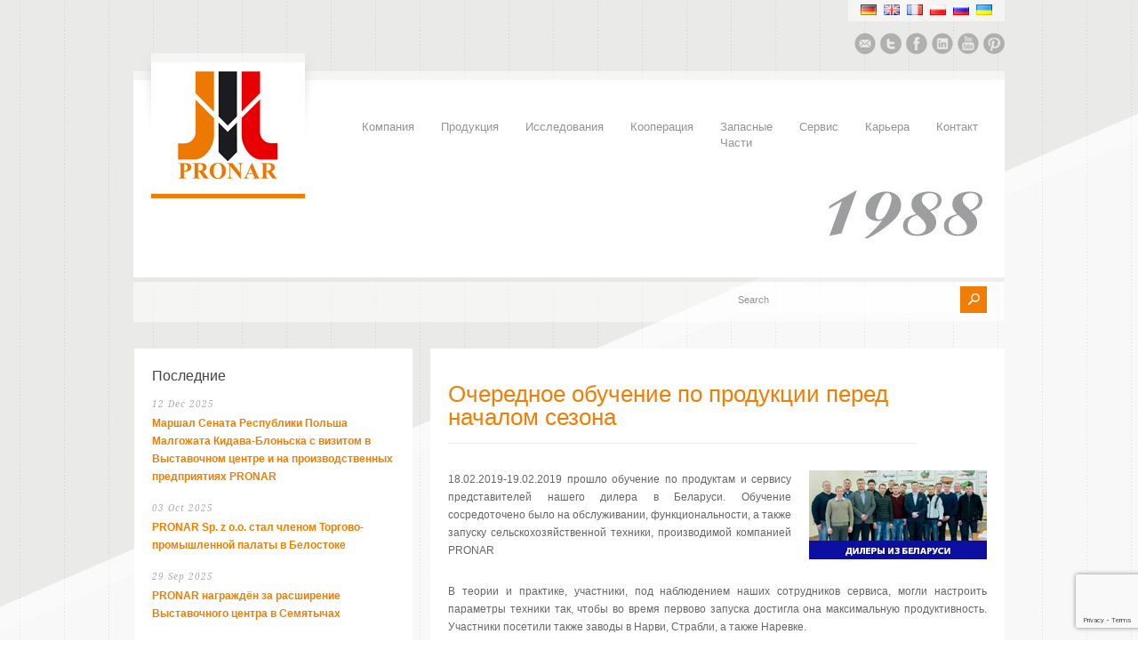

--- FILE ---
content_type: text/html; charset=UTF-8
request_url: https://pronar.pl/ru/%D0%BE%D1%87%D0%B5%D1%80%D0%B5%D0%B4%D0%BD%D0%BE%D0%B5-%D0%BE%D0%B1%D1%83%D1%87%D0%B5%D0%BD%D0%B8%D0%B5-%D0%BF%D0%BE-%D0%BF%D1%80%D0%BE%D0%B4%D1%83%D0%BA%D1%86%D0%B8%D0%B8-%D0%BF%D0%B5%D1%80%D0%B5/
body_size: 99736
content:
<!doctype html>
<html lang="ru-RU" class="no-js">
<head> 
<meta charset="UTF-8" />  
<meta name="viewport" content="width=device-width, initial-scale=1, maximum-scale=1, text-size=normal">	
<title>Очередное обучение по продукции перед началом сезона - Pronar Sp. z o.o.</title>
<link rel="alternate" type="application/rss+xml" title="Pronar Sp. z o.o. RSS Feed" href="https://pronar.pl/ru/feed/" />
<link rel="alternate" type="application/atom+xml" title="Pronar Sp. z o.o. Atom Feed" href="https://pronar.pl/ru/feed/atom/" />
<link rel="pingback" href="https://pronar.pl/xmlrpc.php" />

		

<link rel="alternate" hreflang="en" href="https://pronar.pl/en/" />
<link rel="alternate" hreflang="de" href="https://pronar.pl/de/" />
<link rel="alternate" hreflang="ru" href="https://pronar.pl/ru/" />
<link rel="alternate" hreflang="x-default" href="https://pronar.pl" />
<meta name="p:domain_verify" content="7c129c035c41c1979c22371d249298f1"/>
<link rel="apple-touch-icon" sizes="180x180" href="/apple-touch-icon.png">
<link rel="icon" type="image/png" href="/favicon-32x32.png" sizes="32x32">
<link rel="icon" type="image/png" href="/favicon-16x16.png" sizes="16x16">
<link rel="manifest" href="/manifest.json">
<link rel="mask-icon" href="/safari-pinned-tab.svg" color="#0f9c1f">
<meta name="theme-color" content="#ffffff">
<meta name="yandex-verification" content="a10e51f4479cda2c" />
<meta name="msvalidate.01" content="FF644B6164656FEA996182D4D1988C69" />
<meta name="facebook-domain-verification" content="2f1bofl37s5gz456fcjwmvxz38wv2k" />
<script>
  window.dataLayer = window.dataLayer || [];
  function gtag(){dataLayer.push(arguments);}
  
  if(localStorage.getItem('consentMode') === null){
    gtag('consent', 'default', {
      'ad_storage': 'denied',
      'ad_user_data': 'denied',
      'ad_personalization': 'denied',
      'analytics_storage': 'denied',
    });
  } else {
    gtag('consent', 'default', JSON.parse(localStorage.getItem('consentMode')));
  }
</script> 
<!-- Google Tag Manager -->
<script>(function(w,d,s,l,i){w[l]=w[l]||[];w[l].push({'gtm.start':
new Date().getTime(),event:'gtm.js'});var f=d.getElementsByTagName(s)[0],
j=d.createElement(s),dl=l!='dataLayer'?'&l='+l:'';j.async=true;j.src=
'https://www.googletagmanager.com/gtm.js?id='+i+dl;f.parentNode.insertBefore(j,f);
})(window,document,'script','dataLayer','GTM-MTWWKRP');</script>
<!-- End Google Tag Manager -->

<!-- MapPress Easy Google Maps Version:2.94.6 (https://www.mappresspro.com) -->
<meta name='robots' content='index, follow, max-image-preview:large, max-snippet:-1, max-video-preview:-1' />

<!-- Google Tag Manager by PYS -->
<script data-cfasync="false" data-pagespeed-no-defer>
	var pys_datalayer_name = "dataLayer";
	window.dataLayer = window.dataLayer || [];</script> 
<!-- End Google Tag Manager by PYS --><link rel="alternate" href="https://pronar.pl/kolejne-szkolenie-produktowe-sezonem/" hreflang="pl" />
<link rel="alternate" href="https://pronar.pl/en/another-product-training-before-the-season/" hreflang="en" />
<link rel="alternate" href="https://pronar.pl/de/noch-eine-produktschulung-vor-der-saison/" hreflang="de" />
<link rel="alternate" href="https://pronar.pl/ru/%d0%be%d1%87%d0%b5%d1%80%d0%b5%d0%b4%d0%bd%d0%be%d0%b5-%d0%be%d0%b1%d1%83%d1%87%d0%b5%d0%bd%d0%b8%d0%b5-%d0%bf%d0%be-%d0%bf%d1%80%d0%be%d0%b4%d1%83%d0%ba%d1%86%d0%b8%d0%b8-%d0%bf%d0%b5%d1%80%d0%b5/" hreflang="ru" />
<!-- Google tag (gtag.js) Consent Mode snippet added by Site Kit -->
<script id='google_gtagjs-js-consent-mode'>
window.dataLayer = window.dataLayer || [];function gtag(){dataLayer.push(arguments);}
gtag('consent', 'default', {"ad_personalization":"denied","ad_storage":"denied","ad_user_data":"denied","analytics_storage":"denied","region":["AT","BE","BG","CY","CZ","DE","DK","EE","ES","FI","FR","GB","GR","HR","HU","IE","IS","IT","LI","LT","LU","LV","MT","NL","NO","PL","PT","RO","SE","SI","SK"],"wait_for_update":500});
window._googlesitekitConsentCategoryMap = {"statistics":["analytics_storage"],"marketing":["ad_storage","ad_user_data","ad_personalization"]};
( function () {
	document.addEventListener(
		'wp_listen_for_consent_change',
		function ( event ) {
			if ( event.detail ) {
				var consentParameters = {};
				var hasConsentParameters = false;
				for ( var category in event.detail ) {
					if ( window._googlesitekitConsentCategoryMap[ category ] ) {
						var status = event.detail[ category ];
						var mappedStatus =
							status === 'allow' ? 'granted' : 'denied';
						var parameters =
							window._googlesitekitConsentCategoryMap[ category ];
						for ( var i = 0; i < parameters.length; i++ ) {
							consentParameters[ parameters[ i ] ] = mappedStatus;
						}
						hasConsentParameters = !! parameters.length;
					}
				}
				if ( hasConsentParameters ) {
					gtag( 'consent', 'update', consentParameters );
				}
			}
		}
	);

	function updateGrantedConsent() {
		if ( ! ( window.wp_consent_type || window.wp_fallback_consent_type ) ) {
			return;
		}
		var consentParameters = {};
		var hasConsentParameters = false;
		for ( var category in window._googlesitekitConsentCategoryMap ) {
			if ( window.wp_has_consent && window.wp_has_consent( category ) ) {
				var parameters =
					window._googlesitekitConsentCategoryMap[ category ];
				for ( var i = 0; i < parameters.length; i++ ) {
					consentParameters[ parameters[ i ] ] = 'granted';
				}
				hasConsentParameters =
					hasConsentParameters || !! parameters.length;
			}
		}
		if ( hasConsentParameters ) {
			gtag( 'consent', 'update', consentParameters );
		}
	}
	document.addEventListener(
		'wp_consent_type_defined',
		updateGrantedConsent
	);
	document.addEventListener( 'DOMContentLoaded', function () {
		if ( ! window.waitfor_consent_hook ) {
			updateGrantedConsent();
		}
	} );
} )();
</script>
<!-- End Google tag (gtag.js) Consent Mode snippet added by Site Kit -->
			
	<!-- This site is optimized with the Yoast SEO plugin v21.4 - https://yoast.com/wordpress/plugins/seo/ -->
	<link rel="canonical" href="https://pronar.pl/ru/очередное-обучение-по-продукции-пере/" />
	<meta property="og:locale" content="ru_RU" />
	<meta property="og:locale:alternate" content="pl_PL" />
	<meta property="og:locale:alternate" content="en_GB" />
	<meta property="og:locale:alternate" content="de_DE" />
	<meta property="og:type" content="article" />
	<meta property="og:title" content="Очередное обучение по продукции перед началом сезона - Pronar Sp. z o.o." />
	<meta property="og:description" content="18.02.2019-19.02.2019 прошло обучение по продуктам и сервису представителей нашего дилера в Беларуси. Обучение сосредоточено было на обслуживании, функциональности, а также запуску сельскохозяйственной техники, производимой компанией PRONAR В теории и практике, участники, под наблюдением наших сотрудников сервиса, могли настроить параметры техники так, чтобы во время первово запуска достигла она максимальную продуктивность. Участники посетили также заводы в [&hellip;]" />
	<meta property="og:url" content="https://pronar.pl/ru/очередное-обучение-по-продукции-пере/" />
	<meta property="og:site_name" content="Pronar Sp. z o.o." />
	<meta property="article:publisher" content="http://www.facebook.com/pronar.narew" />
	<meta property="article:published_time" content="2019-02-20T08:02:10+00:00" />
	<meta property="article:modified_time" content="2019-02-25T08:06:55+00:00" />
	<meta name="author" content="mrojewska" />
	<meta name="twitter:card" content="summary_large_image" />
	<meta name="twitter:creator" content="@PronarPL" />
	<meta name="twitter:site" content="@PronarPL" />
	<meta name="twitter:label1" content="Написано автором" />
	<meta name="twitter:data1" content="mrojewska" />
	<meta name="twitter:label2" content="Примерное время для чтения" />
	<meta name="twitter:data2" content="2 minutes" />
	<script type="application/ld+json" class="yoast-schema-graph">{"@context":"https://schema.org","@graph":[{"@type":"Article","@id":"https://pronar.pl/ru/%d0%be%d1%87%d0%b5%d1%80%d0%b5%d0%b4%d0%bd%d0%be%d0%b5-%d0%be%d0%b1%d1%83%d1%87%d0%b5%d0%bd%d0%b8%d0%b5-%d0%bf%d0%be-%d0%bf%d1%80%d0%be%d0%b4%d1%83%d0%ba%d1%86%d0%b8%d0%b8-%d0%bf%d0%b5%d1%80%d0%b5/#article","isPartOf":{"@id":"https://pronar.pl/ru/%d0%be%d1%87%d0%b5%d1%80%d0%b5%d0%b4%d0%bd%d0%be%d0%b5-%d0%be%d0%b1%d1%83%d1%87%d0%b5%d0%bd%d0%b8%d0%b5-%d0%bf%d0%be-%d0%bf%d1%80%d0%be%d0%b4%d1%83%d0%ba%d1%86%d0%b8%d0%b8-%d0%bf%d0%b5%d1%80%d0%b5/"},"author":{"name":"mrojewska","@id":"https://pronar.pl/ru/#/schema/person/cadbafd153d3630c7308c2c4b501d5ff"},"headline":"Очередное обучение по продукции перед началом сезона","datePublished":"2019-02-20T08:02:10+00:00","dateModified":"2019-02-25T08:06:55+00:00","mainEntityOfPage":{"@id":"https://pronar.pl/ru/%d0%be%d1%87%d0%b5%d1%80%d0%b5%d0%b4%d0%bd%d0%be%d0%b5-%d0%be%d0%b1%d1%83%d1%87%d0%b5%d0%bd%d0%b8%d0%b5-%d0%bf%d0%be-%d0%bf%d1%80%d0%be%d0%b4%d1%83%d0%ba%d1%86%d0%b8%d0%b8-%d0%bf%d0%b5%d1%80%d0%b5/"},"wordCount":517,"publisher":{"@id":"https://pronar.pl/ru/#organization"},"articleSection":["новости"],"inLanguage":"ru-RU"},{"@type":"WebPage","@id":"https://pronar.pl/ru/%d0%be%d1%87%d0%b5%d1%80%d0%b5%d0%b4%d0%bd%d0%be%d0%b5-%d0%be%d0%b1%d1%83%d1%87%d0%b5%d0%bd%d0%b8%d0%b5-%d0%bf%d0%be-%d0%bf%d1%80%d0%be%d0%b4%d1%83%d0%ba%d1%86%d0%b8%d0%b8-%d0%bf%d0%b5%d1%80%d0%b5/","url":"https://pronar.pl/ru/%d0%be%d1%87%d0%b5%d1%80%d0%b5%d0%b4%d0%bd%d0%be%d0%b5-%d0%be%d0%b1%d1%83%d1%87%d0%b5%d0%bd%d0%b8%d0%b5-%d0%bf%d0%be-%d0%bf%d1%80%d0%be%d0%b4%d1%83%d0%ba%d1%86%d0%b8%d0%b8-%d0%bf%d0%b5%d1%80%d0%b5/","name":"Очередное обучение по продукции перед началом сезона - Pronar Sp. z o.o.","isPartOf":{"@id":"https://pronar.pl/ru/#website"},"datePublished":"2019-02-20T08:02:10+00:00","dateModified":"2019-02-25T08:06:55+00:00","breadcrumb":{"@id":"https://pronar.pl/ru/%d0%be%d1%87%d0%b5%d1%80%d0%b5%d0%b4%d0%bd%d0%be%d0%b5-%d0%be%d0%b1%d1%83%d1%87%d0%b5%d0%bd%d0%b8%d0%b5-%d0%bf%d0%be-%d0%bf%d1%80%d0%be%d0%b4%d1%83%d0%ba%d1%86%d0%b8%d0%b8-%d0%bf%d0%b5%d1%80%d0%b5/#breadcrumb"},"inLanguage":"ru-RU","potentialAction":[{"@type":"ReadAction","target":["https://pronar.pl/ru/%d0%be%d1%87%d0%b5%d1%80%d0%b5%d0%b4%d0%bd%d0%be%d0%b5-%d0%be%d0%b1%d1%83%d1%87%d0%b5%d0%bd%d0%b8%d0%b5-%d0%bf%d0%be-%d0%bf%d1%80%d0%be%d0%b4%d1%83%d0%ba%d1%86%d0%b8%d0%b8-%d0%bf%d0%b5%d1%80%d0%b5/"]}]},{"@type":"BreadcrumbList","@id":"https://pronar.pl/ru/%d0%be%d1%87%d0%b5%d1%80%d0%b5%d0%b4%d0%bd%d0%be%d0%b5-%d0%be%d0%b1%d1%83%d1%87%d0%b5%d0%bd%d0%b8%d0%b5-%d0%bf%d0%be-%d0%bf%d1%80%d0%be%d0%b4%d1%83%d0%ba%d1%86%d0%b8%d0%b8-%d0%bf%d0%b5%d1%80%d0%b5/#breadcrumb","itemListElement":[{"@type":"ListItem","position":1,"name":"Strona główna","item":"https://pronar.pl/ru/"},{"@type":"ListItem","position":2,"name":"Очередное обучение по продукции перед началом сезона"}]},{"@type":"WebSite","@id":"https://pronar.pl/ru/#website","url":"https://pronar.pl/ru/","name":"Pronar Sp. z o.o.","description":"","publisher":{"@id":"https://pronar.pl/ru/#organization"},"potentialAction":[{"@type":"SearchAction","target":{"@type":"EntryPoint","urlTemplate":"https://pronar.pl/ru/?s={search_term_string}"},"query-input":"required name=search_term_string"}],"inLanguage":"ru-RU"},{"@type":"Organization","@id":"https://pronar.pl/ru/#organization","name":"Pronar Sp. z o.o.","url":"https://pronar.pl/ru/","logo":{"@type":"ImageObject","inLanguage":"ru-RU","@id":"https://pronar.pl/ru/#/schema/logo/image/","url":"https://pronar.pl/wp-content/uploads/2016/12/LOGO_PRONAR_RGB.jpg","contentUrl":"https://pronar.pl/wp-content/uploads/2016/12/LOGO_PRONAR_RGB.jpg","width":1467,"height":775,"caption":"Pronar Sp. z o.o."},"image":{"@id":"https://pronar.pl/ru/#/schema/logo/image/"},"sameAs":["http://www.facebook.com/pronar.narew","https://twitter.com/PronarPL","http://youtube.com/user/firma0pronar0narew"]},{"@type":"Person","@id":"https://pronar.pl/ru/#/schema/person/cadbafd153d3630c7308c2c4b501d5ff","name":"mrojewska","sameAs":["https://pronar.pl"]}]}</script>
	<!-- / Yoast SEO plugin. -->


<link rel='dns-prefetch' href='//www.googletagmanager.com' />
<link rel="alternate" type="application/rss+xml" title="Pronar Sp. z o.o. &raquo; Feed" href="https://pronar.pl/ru/feed/" />
<link rel="alternate" type="application/rss+xml" title="Pronar Sp. z o.o. &raquo; Comments Feed" href="https://pronar.pl/ru/comments/feed/" />
<script type="text/javascript">
window._wpemojiSettings = {"baseUrl":"https:\/\/s.w.org\/images\/core\/emoji\/14.0.0\/72x72\/","ext":".png","svgUrl":"https:\/\/s.w.org\/images\/core\/emoji\/14.0.0\/svg\/","svgExt":".svg","source":{"concatemoji":"https:\/\/pronar.pl\/wp-includes\/js\/wp-emoji-release.min.js?ver=3f1e5e0a9efb674f06e3da91a94081b1"}};
/*! This file is auto-generated */
!function(e,a,t){var n,r,o,i=a.createElement("canvas"),p=i.getContext&&i.getContext("2d");function s(e,t){p.clearRect(0,0,i.width,i.height),p.fillText(e,0,0);e=i.toDataURL();return p.clearRect(0,0,i.width,i.height),p.fillText(t,0,0),e===i.toDataURL()}function c(e){var t=a.createElement("script");t.src=e,t.defer=t.type="text/javascript",a.getElementsByTagName("head")[0].appendChild(t)}for(o=Array("flag","emoji"),t.supports={everything:!0,everythingExceptFlag:!0},r=0;r<o.length;r++)t.supports[o[r]]=function(e){if(p&&p.fillText)switch(p.textBaseline="top",p.font="600 32px Arial",e){case"flag":return s("\ud83c\udff3\ufe0f\u200d\u26a7\ufe0f","\ud83c\udff3\ufe0f\u200b\u26a7\ufe0f")?!1:!s("\ud83c\uddfa\ud83c\uddf3","\ud83c\uddfa\u200b\ud83c\uddf3")&&!s("\ud83c\udff4\udb40\udc67\udb40\udc62\udb40\udc65\udb40\udc6e\udb40\udc67\udb40\udc7f","\ud83c\udff4\u200b\udb40\udc67\u200b\udb40\udc62\u200b\udb40\udc65\u200b\udb40\udc6e\u200b\udb40\udc67\u200b\udb40\udc7f");case"emoji":return!s("\ud83e\udef1\ud83c\udffb\u200d\ud83e\udef2\ud83c\udfff","\ud83e\udef1\ud83c\udffb\u200b\ud83e\udef2\ud83c\udfff")}return!1}(o[r]),t.supports.everything=t.supports.everything&&t.supports[o[r]],"flag"!==o[r]&&(t.supports.everythingExceptFlag=t.supports.everythingExceptFlag&&t.supports[o[r]]);t.supports.everythingExceptFlag=t.supports.everythingExceptFlag&&!t.supports.flag,t.DOMReady=!1,t.readyCallback=function(){t.DOMReady=!0},t.supports.everything||(n=function(){t.readyCallback()},a.addEventListener?(a.addEventListener("DOMContentLoaded",n,!1),e.addEventListener("load",n,!1)):(e.attachEvent("onload",n),a.attachEvent("onreadystatechange",function(){"complete"===a.readyState&&t.readyCallback()})),(e=t.source||{}).concatemoji?c(e.concatemoji):e.wpemoji&&e.twemoji&&(c(e.twemoji),c(e.wpemoji)))}(window,document,window._wpemojiSettings);
</script>
<style type="text/css">
img.wp-smiley,
img.emoji {
	display: inline !important;
	border: none !important;
	box-shadow: none !important;
	height: 1em !important;
	width: 1em !important;
	margin: 0 0.07em !important;
	vertical-align: -0.1em !important;
	background: none !important;
	padding: 0 !important;
}
</style>
	<link rel='stylesheet' id='theme-reset-css' href='https://pronar.pl/wp-content/themes/rttheme17/css/rt-css-framework.css?ver=1759223764' type='text/css' media='all' />
<link rel='stylesheet' id='theme-style-all-css' href='https://pronar.pl/wp-content/themes/rttheme17/css/style.css?ver=1759223764' type='text/css' media='all' />
<link rel='stylesheet' id='rtfontface-css' href='https://pronar.pl/wp-content/themes/rttheme17/css/fontface.css?ver=1759223764' type='text/css' media='all' />
<link rel='stylesheet' id='prettyPhoto-css' href='https://pronar.pl/wp-content/themes/rttheme17/css/prettyPhoto.css?ver=1759223764' type='text/css' media='screen' />
<link rel='stylesheet' id='jquery-colortip-css' href='https://pronar.pl/wp-content/themes/rttheme17/css/colortip-1.0-jquery.css?ver=1759223764' type='text/css' media='all' />
<link rel='stylesheet' id='jquery-jcarousel-css' href='https://pronar.pl/wp-content/themes/rttheme17/css/jcarousel.css?ver=1759223764' type='text/css' media='all' />
<link rel='stylesheet' id='jquery-flexslider-css' href='https://pronar.pl/wp-content/themes/rttheme17/css/flexslider.css?ver=1759223764' type='text/css' media='all' />
<link rel='stylesheet' id='jquery-nivoslider-css' href='https://pronar.pl/wp-content/themes/rttheme17/css/nivo-slider.css?ver=1759223764' type='text/css' media='all' />
<link rel='stylesheet' id='jquery-nivoslider-theme-css' href='https://pronar.pl/wp-content/themes/rttheme17/css/nivo-default/default.css?ver=1759223764' type='text/css' media='all' />
<link rel='stylesheet' id='theme-skin-css' href='https://pronar.pl/wp-content/themes/rttheme17/css/green-style.css?ver=1759223764' type='text/css' media='all' />
<!--[if IE 7]>
<link rel='stylesheet' id='theme-ie7-css' href='https://pronar.pl/wp-content/themes/rttheme17/css/ie7.css?ver=1759223764' type='text/css' media='screen' />
<![endif]-->
<!--[if IE 8]>
<link rel='stylesheet' id='theme-ie8-css' href='https://pronar.pl/wp-content/themes/rttheme17/css/ie8.css?ver=1759223764' type='text/css' media='screen' />
<![endif]-->
<link rel='stylesheet' id='theme-style-css' href='https://pronar.pl/wp-content/themes/rttheme17/style.css?ver=1759223764' type='text/css' media='all' />
<link rel='stylesheet' id='wp-block-library-css' href='https://pronar.pl/wp-includes/css/dist/block-library/style.min.css?ver=3f1e5e0a9efb674f06e3da91a94081b1' type='text/css' media='all' />
<link rel='stylesheet' id='mappress-css' href='https://pronar.pl/wp-content/plugins/mappress-google-maps-for-wordpress/css/mappress.css?ver=2.94.6' type='text/css' media='all' />
<link rel='stylesheet' id='classic-theme-styles-css' href='https://pronar.pl/wp-includes/css/classic-themes.min.css?ver=3f1e5e0a9efb674f06e3da91a94081b1' type='text/css' media='all' />
<style id='global-styles-inline-css' type='text/css'>
body{--wp--preset--color--black: #000000;--wp--preset--color--cyan-bluish-gray: #abb8c3;--wp--preset--color--white: #ffffff;--wp--preset--color--pale-pink: #f78da7;--wp--preset--color--vivid-red: #cf2e2e;--wp--preset--color--luminous-vivid-orange: #ff6900;--wp--preset--color--luminous-vivid-amber: #fcb900;--wp--preset--color--light-green-cyan: #7bdcb5;--wp--preset--color--vivid-green-cyan: #00d084;--wp--preset--color--pale-cyan-blue: #8ed1fc;--wp--preset--color--vivid-cyan-blue: #0693e3;--wp--preset--color--vivid-purple: #9b51e0;--wp--preset--gradient--vivid-cyan-blue-to-vivid-purple: linear-gradient(135deg,rgba(6,147,227,1) 0%,rgb(155,81,224) 100%);--wp--preset--gradient--light-green-cyan-to-vivid-green-cyan: linear-gradient(135deg,rgb(122,220,180) 0%,rgb(0,208,130) 100%);--wp--preset--gradient--luminous-vivid-amber-to-luminous-vivid-orange: linear-gradient(135deg,rgba(252,185,0,1) 0%,rgba(255,105,0,1) 100%);--wp--preset--gradient--luminous-vivid-orange-to-vivid-red: linear-gradient(135deg,rgba(255,105,0,1) 0%,rgb(207,46,46) 100%);--wp--preset--gradient--very-light-gray-to-cyan-bluish-gray: linear-gradient(135deg,rgb(238,238,238) 0%,rgb(169,184,195) 100%);--wp--preset--gradient--cool-to-warm-spectrum: linear-gradient(135deg,rgb(74,234,220) 0%,rgb(151,120,209) 20%,rgb(207,42,186) 40%,rgb(238,44,130) 60%,rgb(251,105,98) 80%,rgb(254,248,76) 100%);--wp--preset--gradient--blush-light-purple: linear-gradient(135deg,rgb(255,206,236) 0%,rgb(152,150,240) 100%);--wp--preset--gradient--blush-bordeaux: linear-gradient(135deg,rgb(254,205,165) 0%,rgb(254,45,45) 50%,rgb(107,0,62) 100%);--wp--preset--gradient--luminous-dusk: linear-gradient(135deg,rgb(255,203,112) 0%,rgb(199,81,192) 50%,rgb(65,88,208) 100%);--wp--preset--gradient--pale-ocean: linear-gradient(135deg,rgb(255,245,203) 0%,rgb(182,227,212) 50%,rgb(51,167,181) 100%);--wp--preset--gradient--electric-grass: linear-gradient(135deg,rgb(202,248,128) 0%,rgb(113,206,126) 100%);--wp--preset--gradient--midnight: linear-gradient(135deg,rgb(2,3,129) 0%,rgb(40,116,252) 100%);--wp--preset--duotone--dark-grayscale: url('#wp-duotone-dark-grayscale');--wp--preset--duotone--grayscale: url('#wp-duotone-grayscale');--wp--preset--duotone--purple-yellow: url('#wp-duotone-purple-yellow');--wp--preset--duotone--blue-red: url('#wp-duotone-blue-red');--wp--preset--duotone--midnight: url('#wp-duotone-midnight');--wp--preset--duotone--magenta-yellow: url('#wp-duotone-magenta-yellow');--wp--preset--duotone--purple-green: url('#wp-duotone-purple-green');--wp--preset--duotone--blue-orange: url('#wp-duotone-blue-orange');--wp--preset--font-size--small: 13px;--wp--preset--font-size--medium: 20px;--wp--preset--font-size--large: 36px;--wp--preset--font-size--x-large: 42px;--wp--preset--spacing--20: 0.44rem;--wp--preset--spacing--30: 0.67rem;--wp--preset--spacing--40: 1rem;--wp--preset--spacing--50: 1.5rem;--wp--preset--spacing--60: 2.25rem;--wp--preset--spacing--70: 3.38rem;--wp--preset--spacing--80: 5.06rem;--wp--preset--shadow--natural: 6px 6px 9px rgba(0, 0, 0, 0.2);--wp--preset--shadow--deep: 12px 12px 50px rgba(0, 0, 0, 0.4);--wp--preset--shadow--sharp: 6px 6px 0px rgba(0, 0, 0, 0.2);--wp--preset--shadow--outlined: 6px 6px 0px -3px rgba(255, 255, 255, 1), 6px 6px rgba(0, 0, 0, 1);--wp--preset--shadow--crisp: 6px 6px 0px rgba(0, 0, 0, 1);}:where(.is-layout-flex){gap: 0.5em;}body .is-layout-flow > .alignleft{float: left;margin-inline-start: 0;margin-inline-end: 2em;}body .is-layout-flow > .alignright{float: right;margin-inline-start: 2em;margin-inline-end: 0;}body .is-layout-flow > .aligncenter{margin-left: auto !important;margin-right: auto !important;}body .is-layout-constrained > .alignleft{float: left;margin-inline-start: 0;margin-inline-end: 2em;}body .is-layout-constrained > .alignright{float: right;margin-inline-start: 2em;margin-inline-end: 0;}body .is-layout-constrained > .aligncenter{margin-left: auto !important;margin-right: auto !important;}body .is-layout-constrained > :where(:not(.alignleft):not(.alignright):not(.alignfull)){max-width: var(--wp--style--global--content-size);margin-left: auto !important;margin-right: auto !important;}body .is-layout-constrained > .alignwide{max-width: var(--wp--style--global--wide-size);}body .is-layout-flex{display: flex;}body .is-layout-flex{flex-wrap: wrap;align-items: center;}body .is-layout-flex > *{margin: 0;}:where(.wp-block-columns.is-layout-flex){gap: 2em;}.has-black-color{color: var(--wp--preset--color--black) !important;}.has-cyan-bluish-gray-color{color: var(--wp--preset--color--cyan-bluish-gray) !important;}.has-white-color{color: var(--wp--preset--color--white) !important;}.has-pale-pink-color{color: var(--wp--preset--color--pale-pink) !important;}.has-vivid-red-color{color: var(--wp--preset--color--vivid-red) !important;}.has-luminous-vivid-orange-color{color: var(--wp--preset--color--luminous-vivid-orange) !important;}.has-luminous-vivid-amber-color{color: var(--wp--preset--color--luminous-vivid-amber) !important;}.has-light-green-cyan-color{color: var(--wp--preset--color--light-green-cyan) !important;}.has-vivid-green-cyan-color{color: var(--wp--preset--color--vivid-green-cyan) !important;}.has-pale-cyan-blue-color{color: var(--wp--preset--color--pale-cyan-blue) !important;}.has-vivid-cyan-blue-color{color: var(--wp--preset--color--vivid-cyan-blue) !important;}.has-vivid-purple-color{color: var(--wp--preset--color--vivid-purple) !important;}.has-black-background-color{background-color: var(--wp--preset--color--black) !important;}.has-cyan-bluish-gray-background-color{background-color: var(--wp--preset--color--cyan-bluish-gray) !important;}.has-white-background-color{background-color: var(--wp--preset--color--white) !important;}.has-pale-pink-background-color{background-color: var(--wp--preset--color--pale-pink) !important;}.has-vivid-red-background-color{background-color: var(--wp--preset--color--vivid-red) !important;}.has-luminous-vivid-orange-background-color{background-color: var(--wp--preset--color--luminous-vivid-orange) !important;}.has-luminous-vivid-amber-background-color{background-color: var(--wp--preset--color--luminous-vivid-amber) !important;}.has-light-green-cyan-background-color{background-color: var(--wp--preset--color--light-green-cyan) !important;}.has-vivid-green-cyan-background-color{background-color: var(--wp--preset--color--vivid-green-cyan) !important;}.has-pale-cyan-blue-background-color{background-color: var(--wp--preset--color--pale-cyan-blue) !important;}.has-vivid-cyan-blue-background-color{background-color: var(--wp--preset--color--vivid-cyan-blue) !important;}.has-vivid-purple-background-color{background-color: var(--wp--preset--color--vivid-purple) !important;}.has-black-border-color{border-color: var(--wp--preset--color--black) !important;}.has-cyan-bluish-gray-border-color{border-color: var(--wp--preset--color--cyan-bluish-gray) !important;}.has-white-border-color{border-color: var(--wp--preset--color--white) !important;}.has-pale-pink-border-color{border-color: var(--wp--preset--color--pale-pink) !important;}.has-vivid-red-border-color{border-color: var(--wp--preset--color--vivid-red) !important;}.has-luminous-vivid-orange-border-color{border-color: var(--wp--preset--color--luminous-vivid-orange) !important;}.has-luminous-vivid-amber-border-color{border-color: var(--wp--preset--color--luminous-vivid-amber) !important;}.has-light-green-cyan-border-color{border-color: var(--wp--preset--color--light-green-cyan) !important;}.has-vivid-green-cyan-border-color{border-color: var(--wp--preset--color--vivid-green-cyan) !important;}.has-pale-cyan-blue-border-color{border-color: var(--wp--preset--color--pale-cyan-blue) !important;}.has-vivid-cyan-blue-border-color{border-color: var(--wp--preset--color--vivid-cyan-blue) !important;}.has-vivid-purple-border-color{border-color: var(--wp--preset--color--vivid-purple) !important;}.has-vivid-cyan-blue-to-vivid-purple-gradient-background{background: var(--wp--preset--gradient--vivid-cyan-blue-to-vivid-purple) !important;}.has-light-green-cyan-to-vivid-green-cyan-gradient-background{background: var(--wp--preset--gradient--light-green-cyan-to-vivid-green-cyan) !important;}.has-luminous-vivid-amber-to-luminous-vivid-orange-gradient-background{background: var(--wp--preset--gradient--luminous-vivid-amber-to-luminous-vivid-orange) !important;}.has-luminous-vivid-orange-to-vivid-red-gradient-background{background: var(--wp--preset--gradient--luminous-vivid-orange-to-vivid-red) !important;}.has-very-light-gray-to-cyan-bluish-gray-gradient-background{background: var(--wp--preset--gradient--very-light-gray-to-cyan-bluish-gray) !important;}.has-cool-to-warm-spectrum-gradient-background{background: var(--wp--preset--gradient--cool-to-warm-spectrum) !important;}.has-blush-light-purple-gradient-background{background: var(--wp--preset--gradient--blush-light-purple) !important;}.has-blush-bordeaux-gradient-background{background: var(--wp--preset--gradient--blush-bordeaux) !important;}.has-luminous-dusk-gradient-background{background: var(--wp--preset--gradient--luminous-dusk) !important;}.has-pale-ocean-gradient-background{background: var(--wp--preset--gradient--pale-ocean) !important;}.has-electric-grass-gradient-background{background: var(--wp--preset--gradient--electric-grass) !important;}.has-midnight-gradient-background{background: var(--wp--preset--gradient--midnight) !important;}.has-small-font-size{font-size: var(--wp--preset--font-size--small) !important;}.has-medium-font-size{font-size: var(--wp--preset--font-size--medium) !important;}.has-large-font-size{font-size: var(--wp--preset--font-size--large) !important;}.has-x-large-font-size{font-size: var(--wp--preset--font-size--x-large) !important;}
.wp-block-navigation a:where(:not(.wp-element-button)){color: inherit;}
:where(.wp-block-columns.is-layout-flex){gap: 2em;}
.wp-block-pullquote{font-size: 1.5em;line-height: 1.6;}
</style>
<link rel='stylesheet' id='contact-form-7-css' href='https://pronar.pl/wp-content/plugins/contact-form-7/includes/css/styles.css?ver=5.7.7' type='text/css' media='all' />
<link rel='stylesheet' id='mfcf7_zl_button_style-css' href='https://pronar.pl/wp-content/plugins/multiline-files-for-contact-form-7/css/style.css?12&#038;ver=6.2' type='text/css' media='all' />
<link rel='stylesheet' id='rs-plugin-settings-css' href='https://pronar.pl/wp-content/plugins/revslider/public/assets/css/rs6.css?ver=3f1e5e0a9efb674f06e3da91a94081b1.23' type='text/css' media='all' />
<style id='rs-plugin-settings-inline-css' type='text/css'>
#rs-demo-id {}
</style>
<link rel='stylesheet' id='dflip-icons-style-css' href='https://pronar.pl/wp-content/plugins/dflip/assets/css/themify-icons.min.css?ver=1.3.3' type='text/css' media='all' />
<link rel='stylesheet' id='dflip-style-css' href='https://pronar.pl/wp-content/plugins/dflip/assets/css/dflip.min.css?ver=1.3.3' type='text/css' media='all' />
<link rel='stylesheet' id='rvm_jvectormap_css-css' href='https://pronar.pl/wp-content/plugins/responsive-vector-maps/css/jquery-jvectormap-2.0.4.css?ver=3f1e5e0a9efb674f06e3da91a94081b1' type='text/css' media='all' />
<link rel='stylesheet' id='rvm_general_css-css' href='https://pronar.pl/wp-content/plugins/responsive-vector-maps/css/rvm_general.css?ver=1.1' type='text/css' media='all' />
<link rel='stylesheet' id='cf7cf-style-css' href='https://pronar.pl/wp-content/plugins/cf7-conditional-fields/style.css?ver=2.5.14' type='text/css' media='all' />
<script type='text/javascript' data-cfasync="false" src='https://pronar.pl/wp-includes/js/jquery/jquery.min.js?ver=3.6.3' id='jquery-core-js'></script>
<script type='text/javascript' src='https://pronar.pl/wp-includes/js/jquery/jquery-migrate.min.js?ver=3.4.0' id='jquery-migrate-js'></script>
<script type='text/javascript' src='https://pronar.pl/wp-content/themes/rttheme17/js/jquery.easing.1.3.js?ver=1759223764' id='jquery-easing-js'></script>
<script type='text/javascript' src='https://pronar.pl/wp-content/themes/rttheme17/js/jquery.prettyPhoto.js?ver=1759223764' id='jquery-prettyphoto-js'></script>
<script type='text/javascript' src='https://pronar.pl/wp-content/themes/rttheme17/js/colortip-1.0-jquery.js?ver=1759223764' id='jquery-colortip-js'></script>
<script type='text/javascript' src='https://pronar.pl/wp-content/themes/rttheme17/js/jquery.validate.js?ver=1759223764' id='jquery-validate-js'></script>
<script type='text/javascript' src='https://pronar.pl/wp-content/themes/rttheme17/js/jquery.form.js?ver=1759223764' id='jqueryform-js'></script>
<script type='text/javascript' src='https://pronar.pl/wp-content/themes/rttheme17/js/jflickrfeed.min.js?ver=1759223764' id='jquery-flickr-js'></script>
<script type='text/javascript' src='https://pronar.pl/wp-content/themes/rttheme17/js/jquery.flexslider.js?ver=1759223764' id='flex-slider-js'></script>
<script type='text/javascript' src='https://pronar.pl/wp-content/themes/rttheme17/js/jquery.imgpreload.min.js?ver=1759223764' id='jquery-img-prelood-js'></script>
<script type='text/javascript' src='https://pronar.pl/wp-content/themes/rttheme17/js/jquery.fullbg.min.js?ver=1759223764' id='jquery-fullbg-js'></script>
<script type='text/javascript' src='https://pronar.pl/wp-content/themes/rttheme17/js/jquery.jcarousel.min.js?ver=1759223764' id='jquery-carousel-js'></script>
<script type='text/javascript' src='https://pronar.pl/wp-content/themes/rttheme17/js/jquery.nivo.slider.pack.js?ver=1759223764' id='jquery-nivoslider-js'></script>
<script type='text/javascript' src='https://pronar.pl/wp-content/themes/rttheme17/js/jquery.jplayer.min.js?ver=1759223764' id='jplayer-js'></script>
<script type='text/javascript' id='xsawrlite-frontend-js-extra'>
/* <![CDATA[ */
var frontend_ajax = {"ajaxurl":"https:\/\/pronar.pl\/wp-admin\/admin-ajax.php"};
/* ]]> */
</script>
<script type='text/javascript' src='https://pronar.pl/wp-content/plugins/advance-wp-redirect/assets/js/xsawrlite.frontend.js?ver=3f1e5e0a9efb674f06e3da91a94081b1' id='xsawrlite-frontend-js'></script>
<script type='text/javascript' src='https://pronar.pl/wp-content/plugins/multiline-files-for-contact-form-7/js/zl-multine-files.js?ver=3f1e5e0a9efb674f06e3da91a94081b1' id='mfcf7_zl_multiline_files_script-js'></script>
<script type='text/javascript' src='https://pronar.pl/wp-content/plugins/responsive-vector-maps/js/regions-data/jquery-jvectormap-2.0.3.min.js?ver=2.0.3' id='rvm_jquery-jvectormap-js-js'></script>
<script type='text/javascript' src='https://pronar.pl/wp-content/plugins/revslider/public/assets/js/rbtools.min.js?ver=3f1e5e0a9efb674f06e3da91a94081b1.23' id='tp-tools-js'></script>
<script type='text/javascript' src='https://pronar.pl/wp-content/plugins/revslider/public/assets/js/rs6.min.js?ver=3f1e5e0a9efb674f06e3da91a94081b1.23' id='revmin-js'></script>
<script type='text/javascript' id='wpgmza_data-js-extra'>
/* <![CDATA[ */
var wpgmza_google_api_status = {"message":"Enqueued","code":"ENQUEUED"};
/* ]]> */
</script>
<script type='text/javascript' src='https://pronar.pl/wp-content/plugins/wp-google-maps/wpgmza_data.js?ver=3f1e5e0a9efb674f06e3da91a94081b1' id='wpgmza_data-js'></script>

<!-- Google tag (gtag.js) snippet added by Site Kit -->

<!-- Google Analytics snippet added by Site Kit -->
<script type='text/javascript' src='https://www.googletagmanager.com/gtag/js?id=GT-5DGPHLB' id='google_gtagjs-js' async></script>
<script type='text/javascript' id='google_gtagjs-js-after'>
window.dataLayer = window.dataLayer || [];function gtag(){dataLayer.push(arguments);}
gtag("set","linker",{"domains":["pronar.pl"]});
gtag("js", new Date());
gtag("set", "developer_id.dZTNiMT", true);
gtag("config", "GT-5DGPHLB");
</script>

<!-- End Google tag (gtag.js) snippet added by Site Kit -->
<link rel="https://api.w.org/" href="https://pronar.pl/wp-json/" /><link rel="alternate" type="application/json" href="https://pronar.pl/wp-json/wp/v2/posts/35804" /><link rel="EditURI" type="application/rsd+xml" title="RSD" href="https://pronar.pl/xmlrpc.php?rsd" />
<link rel="alternate" type="application/json+oembed" href="https://pronar.pl/wp-json/oembed/1.0/embed?url=https%3A%2F%2Fpronar.pl%2Fru%2F%25d0%25be%25d1%2587%25d0%25b5%25d1%2580%25d0%25b5%25d0%25b4%25d0%25bd%25d0%25be%25d0%25b5-%25d0%25be%25d0%25b1%25d1%2583%25d1%2587%25d0%25b5%25d0%25bd%25d0%25b8%25d0%25b5-%25d0%25bf%25d0%25be-%25d0%25bf%25d1%2580%25d0%25be%25d0%25b4%25d1%2583%25d0%25ba%25d1%2586%25d0%25b8%25d0%25b8-%25d0%25bf%25d0%25b5%25d1%2580%25d0%25b5%2F" />
<link rel="alternate" type="text/xml+oembed" href="https://pronar.pl/wp-json/oembed/1.0/embed?url=https%3A%2F%2Fpronar.pl%2Fru%2F%25d0%25be%25d1%2587%25d0%25b5%25d1%2580%25d0%25b5%25d0%25b4%25d0%25bd%25d0%25be%25d0%25b5-%25d0%25be%25d0%25b1%25d1%2583%25d1%2587%25d0%25b5%25d0%25bd%25d0%25b8%25d0%25b5-%25d0%25bf%25d0%25be-%25d0%25bf%25d1%2580%25d0%25be%25d0%25b4%25d1%2583%25d0%25ba%25d1%2586%25d0%25b8%25d0%25b8-%25d0%25bf%25d0%25b5%25d1%2580%25d0%25b5%2F&#038;format=xml" />
<meta name="generator" content="Site Kit by Google 1.124.0" /><script type="text/javascript">var ajaxurl = "https://pronar.pl/wp-admin/admin-ajax.php"; </script><style type="text/css">/*color*/#logo h1,#logo h1 a,.head_text h1,.head_text h2,.head_text h3,.head_text h4,.head_text h5,.head_text h6,.content a, .sidebar a, #footer .box.footer.widget a, .tweet_time a, .box .tweet_text a, .box .tweet_text a:hover,   .widget_nav_menu ul li a:hover, .widget_categories  ul li a:hover, .widget_meta  ul li a:hover, .widget_recent_entries  ul li a:hover, .widget_pages  ul li a:hover, .widget_rss  ul li a:hover,.widget_recent_comments  ul li a:hover, .banner .featured_text a,.content h1 a:hover,.content h2 a:hover,.content h3 a:hover,.content h4 a:hover,.content h5 a:hover,.content h6 a:hover,.rt-toggle ol li.open .toggle-head,ul.tabs a.current, ul.tabs a.current:hover, ul.tabs a:hover, ul.tabs li.current a,a.read_more, a.read_more:hover,a.more-link,a.more-link:hover,.portfolio_sortables ul li.active a, ul.tabs li.active a,body .tp-caption a{color:#f07e05; }/*link hovers */#logo h1 a:hover,.box .tweet_text a:hover,  h1 a:hover,h2 a:hover,h3 a:hover,h4 a:hover,h5 a:hover,h6 a:hover,.box .tweet_text a:hover, ul.tabs a.current:hover, ul.tabs a:hover,a.read_more:hover,a.more-link:hover{color:#f07e05; opacity:0.8;filter:alpha(opacity=80);}/*background-color*/.icon-holder,.head_text .arrow,.box:hover > .image-border-bottom,#navigation ul,#navigation_bar > ul > li.current_page_item > a, #navigation_bar > ul > li.current_page_parent > a, #navigation_bar > ul > li.current-menu-ancestor > a , #navigation_bar > ul > li > a:hover, #navigation_bar > ul > li:hover > a,.flex-caption .desc-background,.flex-direction-nav li, .flex-direction-nav li a,.flex-control-nav li a,body .search-bar form input.searchsubmit,.paging li a:hover,.paging li a:hover, .paging li.active a,.post-navigations a,a.banner_button,a.banner_button:hover,.social_tip,.icon-overlay .icon,.blog_list .date ,.rt-toggle ol li .toggle-number,.mobile-date,body span.onsale,.theme-default .nivo-directionNav a ,.theme-default .nivo-caption  .desc-background,.theme-default .nivo-directionNav a,body .tp-leftarrow.round, body .tp-rightarrow.round,body .tp-leftarrow.default, body .tp-rightarrow.default,body .tp-caption.r-theme-blue,body .tp-button.auto_color_button, body .tp-button.auto_color_button:hover, body .purchase.auto_color_button, body .purchase.auto_color_button:hover{background-color:#f07e05;} ::selection{background-color:#f07e05;} ::-moz-selection{background-color:#f07e05;} /*border-color*/.logo-holder,ul.tabs a.current, ul.tabs a.current:hover, ul.tabs a:hover, ul.tabs li.current a, ul.tabs li.active a,blockquote p,blockquote.alignleft p,blockquote.alignright p{border-color:#f07e05;}body {background-image:url(https://pronar.pl/wp-content/themes/rttheme17/images/assets/patterns/pinstripe.png);}#navigation_bar > ul > li.current_page_item > a, #navigation_bar > ul > li.current-menu-ancestor > a , #navigation_bar > ul > li > a:hover, #navigation_bar > ul > li:hover > a{color:#949494;}#navigation_bar ul ul li a{color:#949494 !important;}#navigation_bar ul li li a:hover,#navigation_bar li.hasSubMenu:hover > a {color:#949494 !important;}#navigation_bar > ul > li.current_page_item > a, #navigation_bar > ul > li.current-menu-ancestor > a , #navigation_bar > ul > li > a:hover, #navigation_bar > ul > li:hover > a{background-color:#efefef;}#navigation ul{background-color:#efefef;}#navigation_bar > ul > li > a {font-size:16px;}</style><link href="https://fonts.googleapis.com/css?family=Droid+Serif:400,400italic,700,700italic" rel="stylesheet" type="text/css" /><style type="text/css">.tweet_time a,dd,.frame, .wp-caption,.blog_list .comment_quote p,.tags,.tags  a,.author_info strong a,i.decs_text,blockquote,#comments ol.commentlist li .comment-body .comment-author, #cancel-comment-reply-link,.rss-date,a.read_more,a.more-link,span.price,.client_logos_text,.recent_posts .date,.template_builder .sub_title{font-family:"Droid Serif";}</style><style type="text/css">#footer {background-color: rgba(75,75,75, 0.3);}</style>
				<!--[if lt IE 9]>
				<style type="text/css">
				   #footer { 
					  background:transparent;
					  filter:progid:DXImageTransform.Microsoft.gradient(startColorstr=#454b4b4b,endColorstr=#454b4b4b);				
					  zoom: 1;
				    } 
				</style>
				<![endif]-->
			<style type="text/css">.wpcf7-text, .wpcf7-textarea, .wpcf7-captchar, .wpcf7-checkbox, .wpcf7-select {
background-color: #eee !important;
}</style><style type="text/css">body #container .rev_slider_wrapper, body #container .rev_slider  { max-width:940px !important;}body #container .sidebarwidth .rev_slider_wrapper, body #container .sidebarwidth .rev_slider {  max-width:600px !important; }@media only screen and (min-width: 768px) and (max-width: 958px) {body.responsive #container .rev_slider_wrapper, body.responsive #container .rev_slider { max-width:708px !important;}body.responsive #container .sidebarwidth .rev_slider_wrapper, body.responsive #container .sidebarwidth .rev_slider {  max-width:452px !important; }}@media only screen and (min-width: 480px) and (max-width: 767px) {body.responsive #container .rev_slider_wrapper, body.responsive #container .rev_slider  { max-width:420px !important;}}@media only screen and (min-width: 320px) and (max-width: 479px) { body.responsive #container .rev_slider_wrapper, body.responsive #container .rev_slider { max-width:280px !important;}}@media only screen and (min-width: 0px) and (max-width: 319px) { body.responsive #container .rev_slider_wrapper, body.responsive #container .rev_slider { max-width:240px !important;}}.tp-thumbs{bottom: 20px !important;}.tp-bannershadow {width: 100% !important;}</style>
<!-- Google AdSense meta tags added by Site Kit -->
<meta name="google-adsense-platform-account" content="ca-host-pub-2644536267352236">
<meta name="google-adsense-platform-domain" content="sitekit.withgoogle.com">
<!-- End Google AdSense meta tags added by Site Kit -->
<script data-cfasync="false"> var dFlipLocation = "https://pronar.pl/wp-content/plugins/dflip/assets/"; var dFlipWPGlobal = {"text":{"toggleSound":"Turn on\/off Sound","toggleThumbnails":"Toggle Thumbnails","toggleOutline":"Toggle Outline\/Bookmark","previousPage":"Previous Page","nextPage":"Next Page","toggleFullscreen":"Toggle Fullscreen","zoomIn":"Zoom In","zoomOut":"Zoom Out","toggleHelp":"Toggle Help","singlePageMode":"Single Page Mode","doublePageMode":"Double Page Mode","downloadPDFFile":"Download PDF File","gotoFirstPage":"Goto First Page","gotoLastPage":"Goto Last Page","share":"Share"},"moreControls":"download,pageMode,startPage,endPage,sound","hideControls":"","scrollWheel":"true","backgroundColor":"#fff","backgroundImage":"","height":"100%","duration":"800","soundEnable":"true","enableDownload":"true","webgl":"true","hard":"none","maxTextureSize":"1600","rangeChunkSize":"524288","zoomRatio":"1.5","stiffness":"3","singlePageMode":"0","autoPlay":"false","autoPlayDuration":"5000","autoPlayStart":"false"};</script><meta name="generator" content="Powered by Slider Revolution 6.2.23 - responsive, Mobile-Friendly Slider Plugin for WordPress with comfortable drag and drop interface." />
<script type="text/javascript">function setREVStartSize(e){
			//window.requestAnimationFrame(function() {				 
				window.RSIW = window.RSIW===undefined ? window.innerWidth : window.RSIW;	
				window.RSIH = window.RSIH===undefined ? window.innerHeight : window.RSIH;	
				try {								
					var pw = document.getElementById(e.c).parentNode.offsetWidth,
						newh;
					pw = pw===0 || isNaN(pw) ? window.RSIW : pw;
					e.tabw = e.tabw===undefined ? 0 : parseInt(e.tabw);
					e.thumbw = e.thumbw===undefined ? 0 : parseInt(e.thumbw);
					e.tabh = e.tabh===undefined ? 0 : parseInt(e.tabh);
					e.thumbh = e.thumbh===undefined ? 0 : parseInt(e.thumbh);
					e.tabhide = e.tabhide===undefined ? 0 : parseInt(e.tabhide);
					e.thumbhide = e.thumbhide===undefined ? 0 : parseInt(e.thumbhide);
					e.mh = e.mh===undefined || e.mh=="" || e.mh==="auto" ? 0 : parseInt(e.mh,0);		
					if(e.layout==="fullscreen" || e.l==="fullscreen") 						
						newh = Math.max(e.mh,window.RSIH);					
					else{					
						e.gw = Array.isArray(e.gw) ? e.gw : [e.gw];
						for (var i in e.rl) if (e.gw[i]===undefined || e.gw[i]===0) e.gw[i] = e.gw[i-1];					
						e.gh = e.el===undefined || e.el==="" || (Array.isArray(e.el) && e.el.length==0)? e.gh : e.el;
						e.gh = Array.isArray(e.gh) ? e.gh : [e.gh];
						for (var i in e.rl) if (e.gh[i]===undefined || e.gh[i]===0) e.gh[i] = e.gh[i-1];
											
						var nl = new Array(e.rl.length),
							ix = 0,						
							sl;					
						e.tabw = e.tabhide>=pw ? 0 : e.tabw;
						e.thumbw = e.thumbhide>=pw ? 0 : e.thumbw;
						e.tabh = e.tabhide>=pw ? 0 : e.tabh;
						e.thumbh = e.thumbhide>=pw ? 0 : e.thumbh;					
						for (var i in e.rl) nl[i] = e.rl[i]<window.RSIW ? 0 : e.rl[i];
						sl = nl[0];									
						for (var i in nl) if (sl>nl[i] && nl[i]>0) { sl = nl[i]; ix=i;}															
						var m = pw>(e.gw[ix]+e.tabw+e.thumbw) ? 1 : (pw-(e.tabw+e.thumbw)) / (e.gw[ix]);					
						newh =  (e.gh[ix] * m) + (e.tabh + e.thumbh);
					}				
					if(window.rs_init_css===undefined) window.rs_init_css = document.head.appendChild(document.createElement("style"));					
					document.getElementById(e.c).height = newh+"px";
					window.rs_init_css.innerHTML += "#"+e.c+"_wrapper { height: "+newh+"px }";				
				} catch(e){
					console.log("Failure at Presize of Slider:" + e)
				}					   
			//});
		  };</script>
</head>
<body data-rsssl=1 class="post-template-default single single-post postid-35804 single-format-standard  responsive">


<script type="text/javascript">
/* <![CDATA[ */
	var rttheme_template_dir = "https://pronar.pl/wp-content/themes/rttheme17";  
/* ]]> */	
</script>
	



	<!-- / flags -->	
	<div id="wpml_flags">
	    <ul class="flags"><li><a href="https://pronar.pl/de/noch-eine-produktschulung-vor-der-saison/" title="Deutsch"><img src="https://pronar.pl/wp-content/plugins/polylang-pro/vendor/wpsyntex/polylang/flags/de.png" height="12" alt="de" width="18" /></a></li><li><a href="https://pronar.pl/en/another-product-training-before-the-season/" title="English"><img src="https://pronar.pl/wp-content/plugins/polylang-pro/vendor/wpsyntex/polylang/flags/gb.png" height="12" alt="en" width="18" /></a></li><li><a href="https://pronar.pl/fr/" title="Français"><img src="https://pronar.pl/wp-content/plugins/polylang-pro/vendor/wpsyntex/polylang/flags/fr.png" height="12" alt="fr" width="18" /></a></li><li><a href="https://pronar.pl/kolejne-szkolenie-produktowe-sezonem/" title="Polski"><img src="https://pronar.pl/wp-content/plugins/polylang-pro/vendor/wpsyntex/polylang/flags/pl.png" height="12" alt="pl" width="18" /></a></li><li><a href="https://pronar.pl/ru/%d0%be%d1%87%d0%b5%d1%80%d0%b5%d0%b4%d0%bd%d0%be%d0%b5-%d0%be%d0%b1%d1%83%d1%87%d0%b5%d0%bd%d0%b8%d0%b5-%d0%bf%d0%be-%d0%bf%d1%80%d0%be%d0%b4%d1%83%d0%ba%d1%86%d0%b8%d0%b8-%d0%bf%d0%b5%d1%80%d0%b5/" title="Русский"><img src="https://pronar.pl/wp-content/plugins/polylang-pro/vendor/wpsyntex/polylang/flags/ru.png" height="12" alt="ru" width="18" /></a></li><li><a href="https://pronar.pl/ua/" title="Українська"><img src="https://pronar.pl/wp-content/plugins/polylang-pro/vendor/wpsyntex/polylang/flags/ua.png" height="12" alt="ua" width="18" /></a></li></ul>		  
 	</div>
	<!-- / flags -->

<div class="social_media_top with_wpml">	<!-- social media icons -->				
	<ul class="social_media_icons"><li><a target="_self" href="mailto:pronar@pronar.pl" title="Email"><img src="https://pronar.pl/wp-content/themes/rttheme17/images/assets/social_media/icon-email_icon.png" width="24" height="24" alt="" /></a></li><li><a target="_blank" href="https://twitter.com/PronarPL" title="Twitter"><img src="https://pronar.pl/wp-content/themes/rttheme17/images/assets/social_media/icon-twitter.png" width="24" height="24" alt="" /></a></li><li><a target="_blank" href="https://www.facebook.com/pronarPL" title="Facebook"><img src="https://pronar.pl/wp-content/themes/rttheme17/images/assets/social_media/icon-facebook.png" width="24" height="24" alt="" /></a></li><li><a target="_blank" href="https://www.linkedin.com/company/pronar" title="Linkedin"><img src="https://pronar.pl/wp-content/themes/rttheme17/images/assets/social_media/icon-linkedin.png" width="24" height="24" alt="" /></a></li><li><a target="_blank" href="https://www.youtube.com/c/pronar" title="YouTube"><img src="https://pronar.pl/wp-content/themes/rttheme17/images/assets/social_media/icon-youtube.png" width="24" height="24" alt="" /></a></li><li><a target="_blank" href="https://pl.pinterest.com/pronarPL/" title="Pinterest"><img src="https://pronar.pl/wp-content/themes/rttheme17/images/assets/social_media/icon-pinterest.png" width="24" height="24" alt="" /></a></li></ul><!-- / end ul .social_media_icons -->
</div>

<!-- background wrapper -->
 
<div id="container" class="extrapadding">	
	<!-- content wrapper -->
	<div class="transparent-line"></div><!-- transparent line -->


		<div class="content-wrapper">
	


		<!-- header -->
		<div id="header" class="clearfix"><header> 

						<!-- logo -->
			<div id="logo" class="clearfix   ">
								<div class="shadow-left"></div><!-- shadow left-->
				<div class="logo-holder"><!-- logo holder-->
					<div class="transparent-line logo"></div><!-- transparent line -->
					<div class="logo-background"><!-- logo background-->
										
													<a href="https://pronar.pl/ru/" title="Pronar Sp. z o.o."><img src="https://pronar.pl/wp-content/uploads/2013/09/logo2013.png" alt="Pronar Sp. z o.o." class="png" /></a>
											
									</div>
				</div>
				<div class="shadow-right"></div><!-- shadow right-->
							</div>
			<!-- / end div #logo -->

			<!-- navigation --> 
			<nav><div id="navigation_bar" class="navigation">
	 
	 							<!-- Standart Menu -->
					<ul id="navigation" class="menu"><li id="menu-item-12839" class="menu-item menu-item-type-custom menu-item-object-custom menu-item-has-children menu-item-12839"><a><font size="2,5">Компания</font></a>
<ul class="sub-menu">
	<li id="menu-item-12548" class="menu-item menu-item-type-post_type menu-item-object-page menu-item-12548"><a href="https://pronar.pl/ru/%d0%be-%d1%84%d0%b8%d1%80%d0%bc%d0%b5/">О фирме</a></li>
	<li id="menu-item-68979" class="menu-item menu-item-type-post_type menu-item-object-page menu-item-68979"><a href="https://pronar.pl/ru/%d0%b8%d1%81%d1%82%d0%be%d1%80%d0%b8%d1%8f/">История</a></li>
	<li id="menu-item-41063" class="menu-item menu-item-type-post_type menu-item-object-portfolio menu-item-41063"><a href="https://pronar.pl/ru/portfolio/%d0%b5%d0%b6%d0%b5%d0%ba%d0%b2%d0%b0%d1%80%d1%82%d0%b0%d0%bb%d0%bd%d0%b8%d0%ba-pronar/">Ежекварталник Pronar</a></li>
	<li id="menu-item-12841" class="menu-item menu-item-type-taxonomy menu-item-object-portfolio_categories menu-item-12841"><a href="https://pronar.pl/ru/o-firmie/%d1%84%d0%b0%d0%b9%d0%bb%d1%8b-%d0%b4%d0%bb%d1%8f-%d1%81%d0%ba%d0%b0%d1%87%d0%b8%d0%b2%d0%b0%d0%bd%d0%b8%d1%8f/">Файлы Для Скачивания</a></li>
	<li id="menu-item-12552" class="menu-item menu-item-type-post_type menu-item-object-page menu-item-12552"><a href="https://pronar.pl/ru/%d0%bf%d1%80%d0%be%d0%b5%d0%ba%d1%82%d1%8b-%d0%b5%d0%b2%d1%80%d0%be%d0%bf%d0%b5%d0%b9%d1%81%d0%ba%d0%be%d0%b3%d0%be-%d1%81%d0%be%d1%8e%d0%b7%d0%b0/">Проекты Европейского Союза</a></li>
	<li id="menu-item-12966" class="menu-item menu-item-type-post_type menu-item-object-page menu-item-12966"><a href="https://pronar.pl/ru/%d0%ba%d0%b0%d1%87%d0%b5%d1%81%d1%82%d0%b2%d0%be/">Качество и окружающая среда</a></li>
</ul>
</li>
<li id="menu-item-13380" class="menu-item menu-item-type-post_type menu-item-object-page menu-item-has-children menu-item-13380"><a href="https://pronar.pl/ru/%d0%bf%d1%80%d0%be%d0%b4%d1%83%d0%ba%d1%86%d0%b8%d1%8f/"><font size="2,5">Продукция</font></a>
<ul class="sub-menu">
	<li id="menu-item-39279" class="menu-item menu-item-type-taxonomy menu-item-object-product_categories menu-item-has-children menu-item-39279"><a href="https://pronar.pl/ru/oferta/%d0%bf%d1%80%d0%b8%d1%86%d0%b5%d0%bf%d1%8b/">Прицепы</a>
	<ul class="sub-menu">
		<li id="menu-item-13409" class="menu-item menu-item-type-post_type menu-item-object-page menu-item-13409"><a href="https://pronar.pl/ru/%d0%bf%d1%80%d0%b8%d1%86%d0%b5%d0%bf%d1%8b/">Прицепы</a></li>
		<li id="menu-item-39280" class="menu-item menu-item-type-post_type menu-item-object-products menu-item-39280"><a href="https://pronar.pl/ru/produkt/%d0%bf%d1%80%d0%b8%d1%86%d0%b5%d0%bf-pronar-t6441/">Прицеп PRONAR T644/1</a></li>
		<li id="menu-item-39281" class="menu-item menu-item-type-taxonomy menu-item-object-product_categories menu-item-39281"><a href="https://pronar.pl/ru/oferta/%d0%b0%d0%b2%d1%82%d0%be%d0%bc%d0%be%d0%b1%d0%b8%d0%bb%d1%8c%d0%bd%d0%b0%d1%8f-%d1%82%d0%b5%d1%85%d0%bd%d0%b8%d0%ba%d0%b0/">Автомобильная Техника</a></li>
	</ul>
</li>
	<li id="menu-item-13387" class="menu-item menu-item-type-post_type menu-item-object-page menu-item-has-children menu-item-13387"><a href="https://pronar.pl/ru/%d1%81%d0%b5%d0%bb%d1%8c%d1%81%d0%ba%d0%be%d1%85%d0%be%d0%b7%d1%8f%d0%b9%d1%81%d1%82%d0%b2%d0%b5%d0%bd%d0%bd%d0%b0%d1%8f-%d1%82%d0%b5%d1%85%d0%bd%d0%b8%d0%ba%d0%b0/">Сельскохозяйственная Техника</a>
	<ul class="sub-menu">
		<li id="menu-item-13403" class="menu-item menu-item-type-taxonomy menu-item-object-product_categories menu-item-13403"><a href="https://pronar.pl/ru/oferta/%d1%82%d1%80%d0%b0%d0%ba%d1%82%d0%be%d1%80%d1%8b-pronar/">Тракторы PRONAR</a></li>
		<li id="menu-item-13430" class="menu-item menu-item-type-post_type menu-item-object-page menu-item-13430"><a href="https://pronar.pl/ru/%d0%ba%d0%be%d1%80%d0%bc%d0%be%d0%b7%d0%b0%d0%b3%d0%be%d1%82%d0%be%d0%b2%d0%b8%d1%82%d0%b5%d0%bb%d1%8c%d0%bd%d0%b0%d1%8f-%d1%82%d0%b5%d1%85%d0%bd%d0%b8%d0%ba%d0%b0/">Кормозаготовительная Техника</a></li>
		<li id="menu-item-13426" class="menu-item menu-item-type-taxonomy menu-item-object-product_categories menu-item-13426"><a href="https://pronar.pl/ru/oferta/%d1%84%d1%80%d0%be%d0%bd%d1%82%d0%b0%d0%bb%d1%8c%d0%bd%d1%8b%d0%b5-%d0%bf%d0%be%d0%b3%d1%80%d1%83%d0%b7%d1%87%d0%b8%d0%ba%d0%b8/">Фронтальные Погрузчики и Навесное Оборудование</a></li>
	</ul>
</li>
	<li id="menu-item-13439" class="menu-item menu-item-type-post_type menu-item-object-page menu-item-has-children menu-item-13439"><a href="https://pronar.pl/ru/%d0%ba%d0%be%d0%bc%d0%bc%d1%83%d0%bd%d0%b0%d0%bb%d1%8c%d0%bd%d0%b0%d1%8f-%d1%82%d0%b5%d1%85%d0%bd%d0%b8%d0%ba%d0%b0/">Коммунальная Техника</a>
	<ul class="sub-menu">
		<li id="menu-item-13441" class="menu-item menu-item-type-taxonomy menu-item-object-product_categories menu-item-13441"><a href="https://pronar.pl/ru/oferta/%d0%ba%d0%be%d0%bc%d0%bc%d1%83%d0%bd%d0%b0%d0%bb%d1%8c%d0%bd%d1%8b%d0%b5-%d1%82%d1%80%d0%b0%d0%ba%d1%82%d0%be%d1%80%d1%8b/">Коммунальные Тракторы</a></li>
		<li id="menu-item-13446" class="menu-item menu-item-type-taxonomy menu-item-object-product_categories menu-item-13446"><a href="https://pronar.pl/ru/oferta/%d1%80%d0%b0%d0%b7%d0%b1%d1%80%d0%b0%d1%81%d1%8b%d0%b2%d0%b0%d1%82%d0%b5%d0%bb%d0%b8-%d0%bf%d0%b5%d1%81%d0%ba%d0%b0/">Разбрасыватели Песка</a></li>
		<li id="menu-item-13450" class="menu-item menu-item-type-taxonomy menu-item-object-product_categories menu-item-13450"><a href="https://pronar.pl/ru/oferta/%d1%83%d0%b1%d0%be%d1%80%d0%be%d1%87%d0%bd%d0%b0%d1%8f-%d1%82%d0%b5%d1%85%d0%bd%d0%b8%d0%ba%d0%b0/">Уборочная Техника</a></li>
		<li id="menu-item-13448" class="menu-item menu-item-type-taxonomy menu-item-object-product_categories menu-item-13448"><a href="https://pronar.pl/ru/oferta/%d1%81%d0%bd%d0%b5%d0%b3%d0%be%d0%be%d1%82%d0%b2%d0%b0%d0%bb%d1%8b/">Снегоотвалы</a></li>
		<li id="menu-item-13449" class="menu-item menu-item-type-taxonomy menu-item-object-product_categories menu-item-13449"><a href="https://pronar.pl/ru/oferta/%d1%81%d1%82%d1%80%d0%b5%d0%bb%d1%8b/">Стрелы</a></li>
		<li id="menu-item-13443" class="menu-item menu-item-type-taxonomy menu-item-object-product_categories menu-item-13443"><a href="https://pronar.pl/ru/oferta/%d0%ba%d0%be%d1%81%d0%b8%d0%bb%d0%ba%d0%b8-%d0%bc%d1%83%d0%bb%d1%87%d0%b8%d1%80%d0%be%d0%b2%d1%89%d0%b8%d0%ba%d0%b8/">Кoсилки Мулчировщики</a></li>
		<li id="menu-item-63939" class="menu-item menu-item-type-taxonomy menu-item-object-product_categories menu-item-63939"><a href="https://pronar.pl/ru/oferta/%d0%b2%d1%8b%d1%80%d0%b0%d0%b2%d0%bd%d0%b8%d0%b2%d0%b0%d0%bd%d0%b8%d0%b5-%d0%b8-%d1%80%d0%b5%d0%bc%d0%be%d0%bd%d1%82-%d0%b4%d0%be%d1%80%d0%be%d0%b3/">Bыравнивание и ремонт дорог</a></li>
		<li id="menu-item-13447" class="menu-item menu-item-type-taxonomy menu-item-object-product_categories menu-item-13447"><a href="https://pronar.pl/ru/oferta/%d1%80%d0%be%d1%82%d0%be%d1%80%d0%bd%d1%8b%d0%b5-%d1%81%d0%bd%d0%b5%d0%b3%d0%be%d0%be%d1%87%d0%b8%d1%81%d1%82%d0%b8%d1%82%d0%b5%d0%bb%d0%b8/">Роторные Снегоочистители</a></li>
		<li id="menu-item-13442" class="menu-item menu-item-type-taxonomy menu-item-object-product_categories menu-item-13442"><a href="https://pronar.pl/ru/oferta/%d0%ba%d0%be%d0%bd%d1%82%d0%b5%d0%b9%d0%bd%d0%b5%d1%80%d1%8b/">Контейнеры</a></li>
		<li id="menu-item-13444" class="menu-item menu-item-type-taxonomy menu-item-object-product_categories menu-item-13444"><a href="https://pronar.pl/ru/oferta/%d0%be%d1%81%d1%82%d0%b0%d0%bb%d1%8c%d0%bd%d1%8b%d0%b5/">Остальные</a></li>
	</ul>
</li>
	<li id="menu-item-13440" class="menu-item menu-item-type-custom menu-item-object-custom menu-item-13440"><a href="https://pronar-recycling.com/ru/">Перерабатывающие машины</a></li>
	<li id="menu-item-13455" class="menu-item menu-item-type-post_type menu-item-object-products menu-item-13455"><a href="https://pronar.pl/ru/produkt/%d1%82%d0%be%d0%bf%d0%bb%d0%b8%d0%b2%d0%b0/">Топлива</a></li>
	<li id="menu-item-13457" class="menu-item menu-item-type-post_type menu-item-object-products menu-item-13457"><a href="https://pronar.pl/ru/produkt/%d0%bc%d0%b5%d1%82%d0%b0%d0%bb%d0%bb%d1%83%d1%80%d0%b3%d0%b8%d1%87%d0%b5%d1%81%d0%ba%d0%b8%d0%b5-%d0%b8%d0%b7%d0%b4%d0%b5%d0%bb%d0%b8%d1%8f/">Металлургические Изделия</a></li>
</ul>
</li>
<li id="menu-item-23983" class="menu-item menu-item-type-post_type menu-item-object-page menu-item-has-children menu-item-23983"><a href="https://pronar.pl/ru/%d1%86%d0%b5%d0%bd%d1%82%d1%80-%d0%b8%d1%81%d1%81%d0%bb%d0%b5%d0%b4%d0%be%d0%b2%d0%b0%d0%bd%d0%b8%d0%b9-%d0%b8-%d1%80%d0%b0%d0%b7%d1%80%d0%b0%d0%b1%d0%be%d1%82%d0%be%d0%ba/"><font size="2,5">Исследования</font></a>
<ul class="sub-menu">
	<li id="menu-item-23982" class="menu-item menu-item-type-post_type menu-item-object-page menu-item-23982"><a href="https://pronar.pl/ru/%d0%b0%d0%ba%d0%ba%d1%80%d0%b5%d0%b4%d0%b8%d1%82%d0%be%d0%b2%d0%b0%d0%bd%d0%bd%d0%b0%d1%8f-%d0%bb%d0%b0%d0%b1%d0%be%d1%80%d0%b0%d1%82%d0%be%d1%80%d0%b8%d1%8f/">Аккредитованные лаборатории</a></li>
	<li id="menu-item-23981" class="menu-item menu-item-type-post_type menu-item-object-page menu-item-23981"><a href="https://pronar.pl/ru/%d0%bf%d1%80%d0%b5%d0%b4%d0%bb%d0%b0%d0%b3%d0%b0%d0%b5%d0%bc%d1%8b%d0%b5-%d0%b8%d1%81%d1%81%d0%bb%d0%b5%d0%b4%d0%be%d0%b2%d0%b0%d0%bd%d0%b8%d1%8f/">Предлагаемые исследования</a></li>
	<li id="menu-item-23980" class="menu-item menu-item-type-post_type menu-item-object-page menu-item-23980"><a href="https://pronar.pl/ru/%d1%83%d1%81%d0%bb%d1%83%d0%b3%d0%b8-%d1%86%d0%b8%d1%80/">Услуги</a></li>
	<li id="menu-item-23979" class="menu-item menu-item-type-post_type menu-item-object-page menu-item-23979"><a href="https://pronar.pl/ru/%d0%ba%d0%be%d0%bd%d1%82%d0%b0%d0%ba%d1%82-%d1%86%d0%b8%d1%80/">КОНТАКТ</a></li>
</ul>
</li>
<li id="menu-item-13461" class="menu-item menu-item-type-post_type menu-item-object-page menu-item-has-children menu-item-13461"><a href="https://pronar.pl/ru/%d0%ba%d0%be%d0%be%d0%bf%d0%b5%d1%80%d0%b0%d1%86%d0%b8%d1%8f/"><font size="2,5">Кооперация</font></a>
<ul class="sub-menu">
	<li id="menu-item-13463" class="menu-item menu-item-type-custom menu-item-object-custom menu-item-13463"><a><h5 style="font-size:12px; font-weight: bold; padding:0px;margin:-5px;color:#737373">ПРОИЗВОДСТВО</h5></a></li>
	<li id="menu-item-37835" class="menu-item menu-item-type-custom menu-item-object-custom menu-item-37835"><a title="Дисковые Колеса" href="https://pronarwheels.com">Дисковые Колеса</a></li>
	<li id="menu-item-13472" class="menu-item menu-item-type-post_type menu-item-object-page menu-item-13472"><a href="https://pronar.pl/ru/%d0%bf%d0%bd%d0%b5%d0%b2%d0%bc%d0%b0%d1%82%d0%b8%d0%ba%d0%b0-%d0%b8-%d0%b3%d0%b8%d0%b4%d1%80%d0%b0%d0%b2%d0%bb%d0%b8%d0%ba%d0%b0/">Пневматика и Гидравлика</a></li>
	<li id="menu-item-13477" class="menu-item menu-item-type-post_type menu-item-object-page menu-item-13477"><a href="https://pronar.pl/ru/%d0%be%d1%81%d0%b8-%d0%b8-%d1%85%d0%be%d0%b4%d0%be%d0%b2%d1%8b%d0%b5-%d1%81%d0%b8%d1%81%d1%82%d0%b5%d0%bc%d1%8b/">Оси и Ходовые Системы</a></li>
	<li id="menu-item-13481" class="menu-item menu-item-type-post_type menu-item-object-page menu-item-13481"><a href="https://pronar.pl/ru/%d0%b1%d0%be%d1%80%d1%82%d0%be%d0%b2%d1%8b%d0%b5-%d0%bf%d1%80%d0%be%d1%84%d0%b8%d0%bb%d0%b8/">Бортовые Профили</a></li>
	<li id="menu-item-13485" class="menu-item menu-item-type-post_type menu-item-object-page menu-item-13485"><a href="https://pronar.pl/ru/%d0%bf%d0%bb%d0%b0%d1%81%d1%82%d0%bc%d0%b0%d1%81%d1%81%d0%be%d0%b2%d1%8b%d0%b5-%d0%b8%d0%b7%d0%b4%d0%b5%d0%bb%d0%b8%d1%8f/">Пластмассовые Изделия</a></li>
	<li id="menu-item-13464" class="menu-item menu-item-type-custom menu-item-object-custom menu-item-13464"><a><h5 style="font-size:12px; font-weight: bold; padding:0px;margin:-5px;color:#737373">УСЛУГИ</h5></a></li>
	<li id="menu-item-13489" class="menu-item menu-item-type-post_type menu-item-object-page menu-item-13489"><a href="https://pronar.pl/ru/%d0%b8%d0%bd%d1%81%d1%82%d1%80%d1%83%d0%bc%d0%b5%d0%bd%d1%82%d0%b0%d0%bb%d1%8c%d0%bd%d1%8b%d0%b9-%d1%86%d0%b5%d1%85/">Инструментальный Цех</a></li>
	<li id="menu-item-13494" class="menu-item menu-item-type-post_type menu-item-object-page menu-item-13494"><a href="https://pronar.pl/ru/%d0%bc%d0%b5%d1%82%d0%b0%d0%bb%d0%bb%d0%b8%d1%87%d0%b5%d1%81%d0%ba%d0%be%d0%b5-%d0%bf%d1%80%d0%be%d0%b8%d0%b7%d0%b2%d0%be%d0%b4%d1%81%d1%82%d0%b2%d0%be/">Металлическое Производство</a></li>
	<li id="menu-item-13498" class="menu-item menu-item-type-post_type menu-item-object-page menu-item-13498"><a href="https://pronar.pl/ru/%d0%ba%d0%be%d0%bd%d1%81%d1%82%d1%80%d1%83%d0%ba%d1%82%d0%be%d1%80%d1%81%d0%ba%d0%be%d0%b5-%d0%b1%d1%8e%d1%80%d0%be/">Конструкторское Бюро</a></li>
	<li id="menu-item-13502" class="menu-item menu-item-type-post_type menu-item-object-page menu-item-13502"><a href="https://pronar.pl/ru/%d1%82%d1%80%d0%b0%d0%bd%d1%81%d0%bf%d0%be%d1%80%d1%82%d0%bd%d1%8b%d0%b5-%d1%83%d1%81%d0%bb%d1%83%d0%b3%d0%b8/">Транспортные Услуги</a></li>
</ul>
</li>
<li id="menu-item-13507" class="menu-item menu-item-type-post_type menu-item-object-page menu-item-13507"><a href="https://pronar.pl/ru/%d0%b7%d0%b0%d0%bf%d0%b0%d1%81%d0%bd%d1%8b%d0%b5-%d1%87%d0%b0%d1%81%d1%82%d0%b8/"><font size="2,5">Запасные<br>Части</font></a></li>
<li id="menu-item-13503" class="menu-item menu-item-type-custom menu-item-object-custom menu-item-has-children menu-item-13503"><a><font size="2,5">Сервис</font></a>
<ul class="sub-menu">
	<li id="menu-item-13511" class="menu-item menu-item-type-post_type menu-item-object-page menu-item-13511"><a href="https://pronar.pl/ru/%d1%81%d0%b5%d1%80%d0%b2%d0%b8%d1%81%d0%bd%d0%be%d0%b5-%d0%be%d0%b1%d1%81%d0%bb%d1%83%d0%b6%d0%b8%d0%b2%d0%b0%d0%bd%d0%b8%d0%b5/">Сервисное Обслуживание</a></li>
</ul>
</li>
<li id="menu-item-13520" class="menu-item menu-item-type-post_type menu-item-object-page menu-item-13520"><a href="https://pronar.pl/ru/%d1%80%d0%b0%d0%b1%d0%be%d1%82%d0%b0/"><font size="2,5">Карьера</font></a></li>
<li id="menu-item-13525" class="menu-item menu-item-type-post_type menu-item-object-page menu-item-13525"><a href="https://pronar.pl/ru/%d0%ba%d0%be%d0%bd%d1%82%d0%b0%d0%ba%d1%82/"><font size="2,5">Контакт</font></a></li>
</ul>					<!-- / Standart Menu --> 

					<!-- Mobile Menu --> 
					<div id="MobileMainNavigation-Background" class="menu-glowne_ru-container"><select id="MobileMainNavigation" class="menu dropdown-menu"><option value="" class="blank">&#8212; Main Menu &#8212;</option><option class="menu-item menu-item-type-custom menu-item-object-custom menu-item-has-children menu-item-12839 menu-item-depth-0" value=""><font size="2,5">Компания</font></option>	<option class="menu-item menu-item-type-post_type menu-item-object-page menu-item-12548 menu-item-depth-1" value="https://pronar.pl/ru/%d0%be-%d1%84%d0%b8%d1%80%d0%bc%d0%b5/">- О фирме</option>
	<option class="menu-item menu-item-type-post_type menu-item-object-page menu-item-68979 menu-item-depth-1" value="https://pronar.pl/ru/%d0%b8%d1%81%d1%82%d0%be%d1%80%d0%b8%d1%8f/">- История</option>
	<option class="menu-item menu-item-type-post_type menu-item-object-portfolio menu-item-41063 menu-item-depth-1" value="https://pronar.pl/ru/portfolio/%d0%b5%d0%b6%d0%b5%d0%ba%d0%b2%d0%b0%d1%80%d1%82%d0%b0%d0%bb%d0%bd%d0%b8%d0%ba-pronar/">- Ежекварталник Pronar</option>
	<option class="menu-item menu-item-type-taxonomy menu-item-object-portfolio_categories menu-item-12841 menu-item-depth-1" value="https://pronar.pl/ru/o-firmie/%d1%84%d0%b0%d0%b9%d0%bb%d1%8b-%d0%b4%d0%bb%d1%8f-%d1%81%d0%ba%d0%b0%d1%87%d0%b8%d0%b2%d0%b0%d0%bd%d0%b8%d1%8f/">- Файлы Для Скачивания</option>
	<option class="menu-item menu-item-type-post_type menu-item-object-page menu-item-12552 menu-item-depth-1" value="https://pronar.pl/ru/%d0%bf%d1%80%d0%be%d0%b5%d0%ba%d1%82%d1%8b-%d0%b5%d0%b2%d1%80%d0%be%d0%bf%d0%b5%d0%b9%d1%81%d0%ba%d0%be%d0%b3%d0%be-%d1%81%d0%be%d1%8e%d0%b7%d0%b0/">- Проекты Европейского Союза</option>
	<option class="menu-item menu-item-type-post_type menu-item-object-page menu-item-12966 menu-item-depth-1" value="https://pronar.pl/ru/%d0%ba%d0%b0%d1%87%d0%b5%d1%81%d1%82%d0%b2%d0%be/">- Качество и окружающая среда</option>

<option class="menu-item menu-item-type-post_type menu-item-object-page menu-item-has-children menu-item-13380 menu-item-depth-0" value="https://pronar.pl/ru/%d0%bf%d1%80%d0%be%d0%b4%d1%83%d0%ba%d1%86%d0%b8%d1%8f/"><font size="2,5">Продукция</font></option>	<option class="menu-item menu-item-type-taxonomy menu-item-object-product_categories menu-item-has-children menu-item-39279 menu-item-depth-1" value="https://pronar.pl/ru/oferta/%d0%bf%d1%80%d0%b8%d1%86%d0%b5%d0%bf%d1%8b/">- Прицепы</option>		<option class="menu-item menu-item-type-post_type menu-item-object-page menu-item-13409 menu-item-depth-2" value="https://pronar.pl/ru/%d0%bf%d1%80%d0%b8%d1%86%d0%b5%d0%bf%d1%8b/">- - Прицепы</option>
		<option class="menu-item menu-item-type-post_type menu-item-object-products menu-item-39280 menu-item-depth-2" value="https://pronar.pl/ru/produkt/%d0%bf%d1%80%d0%b8%d1%86%d0%b5%d0%bf-pronar-t6441/">- - Прицеп PRONAR T644/1</option>
		<option class="menu-item menu-item-type-taxonomy menu-item-object-product_categories menu-item-39281 menu-item-depth-2" value="https://pronar.pl/ru/oferta/%d0%b0%d0%b2%d1%82%d0%be%d0%bc%d0%be%d0%b1%d0%b8%d0%bb%d1%8c%d0%bd%d0%b0%d1%8f-%d1%82%d0%b5%d1%85%d0%bd%d0%b8%d0%ba%d0%b0/">- - Автомобильная Техника</option>

	<option class="menu-item menu-item-type-post_type menu-item-object-page menu-item-has-children menu-item-13387 menu-item-depth-1" value="https://pronar.pl/ru/%d1%81%d0%b5%d0%bb%d1%8c%d1%81%d0%ba%d0%be%d1%85%d0%be%d0%b7%d1%8f%d0%b9%d1%81%d1%82%d0%b2%d0%b5%d0%bd%d0%bd%d0%b0%d1%8f-%d1%82%d0%b5%d1%85%d0%bd%d0%b8%d0%ba%d0%b0/">- Сельскохозяйственная Техника</option>		<option class="menu-item menu-item-type-taxonomy menu-item-object-product_categories menu-item-13403 menu-item-depth-2" value="https://pronar.pl/ru/oferta/%d1%82%d1%80%d0%b0%d0%ba%d1%82%d0%be%d1%80%d1%8b-pronar/">- - Тракторы PRONAR</option>
		<option class="menu-item menu-item-type-post_type menu-item-object-page menu-item-13430 menu-item-depth-2" value="https://pronar.pl/ru/%d0%ba%d0%be%d1%80%d0%bc%d0%be%d0%b7%d0%b0%d0%b3%d0%be%d1%82%d0%be%d0%b2%d0%b8%d1%82%d0%b5%d0%bb%d1%8c%d0%bd%d0%b0%d1%8f-%d1%82%d0%b5%d1%85%d0%bd%d0%b8%d0%ba%d0%b0/">- - Кормозаготовительная Техника</option>
		<option class="menu-item menu-item-type-taxonomy menu-item-object-product_categories menu-item-13426 menu-item-depth-2" value="https://pronar.pl/ru/oferta/%d1%84%d1%80%d0%be%d0%bd%d1%82%d0%b0%d0%bb%d1%8c%d0%bd%d1%8b%d0%b5-%d0%bf%d0%be%d0%b3%d1%80%d1%83%d0%b7%d1%87%d0%b8%d0%ba%d0%b8/">- - Фронтальные Погрузчики и Навесное Оборудование</option>

	<option class="menu-item menu-item-type-post_type menu-item-object-page menu-item-has-children menu-item-13439 menu-item-depth-1" value="https://pronar.pl/ru/%d0%ba%d0%be%d0%bc%d0%bc%d1%83%d0%bd%d0%b0%d0%bb%d1%8c%d0%bd%d0%b0%d1%8f-%d1%82%d0%b5%d1%85%d0%bd%d0%b8%d0%ba%d0%b0/">- Коммунальная Техника</option>		<option class="menu-item menu-item-type-taxonomy menu-item-object-product_categories menu-item-13441 menu-item-depth-2" value="https://pronar.pl/ru/oferta/%d0%ba%d0%be%d0%bc%d0%bc%d1%83%d0%bd%d0%b0%d0%bb%d1%8c%d0%bd%d1%8b%d0%b5-%d1%82%d1%80%d0%b0%d0%ba%d1%82%d0%be%d1%80%d1%8b/">- - Коммунальные Тракторы</option>
		<option class="menu-item menu-item-type-taxonomy menu-item-object-product_categories menu-item-13446 menu-item-depth-2" value="https://pronar.pl/ru/oferta/%d1%80%d0%b0%d0%b7%d0%b1%d1%80%d0%b0%d1%81%d1%8b%d0%b2%d0%b0%d1%82%d0%b5%d0%bb%d0%b8-%d0%bf%d0%b5%d1%81%d0%ba%d0%b0/">- - Разбрасыватели Песка</option>
		<option class="menu-item menu-item-type-taxonomy menu-item-object-product_categories menu-item-13450 menu-item-depth-2" value="https://pronar.pl/ru/oferta/%d1%83%d0%b1%d0%be%d1%80%d0%be%d1%87%d0%bd%d0%b0%d1%8f-%d1%82%d0%b5%d1%85%d0%bd%d0%b8%d0%ba%d0%b0/">- - Уборочная Техника</option>
		<option class="menu-item menu-item-type-taxonomy menu-item-object-product_categories menu-item-13448 menu-item-depth-2" value="https://pronar.pl/ru/oferta/%d1%81%d0%bd%d0%b5%d0%b3%d0%be%d0%be%d1%82%d0%b2%d0%b0%d0%bb%d1%8b/">- - Снегоотвалы</option>
		<option class="menu-item menu-item-type-taxonomy menu-item-object-product_categories menu-item-13449 menu-item-depth-2" value="https://pronar.pl/ru/oferta/%d1%81%d1%82%d1%80%d0%b5%d0%bb%d1%8b/">- - Стрелы</option>
		<option class="menu-item menu-item-type-taxonomy menu-item-object-product_categories menu-item-13443 menu-item-depth-2" value="https://pronar.pl/ru/oferta/%d0%ba%d0%be%d1%81%d0%b8%d0%bb%d0%ba%d0%b8-%d0%bc%d1%83%d0%bb%d1%87%d0%b8%d1%80%d0%be%d0%b2%d1%89%d0%b8%d0%ba%d0%b8/">- - Кoсилки Мулчировщики</option>
		<option class="menu-item menu-item-type-taxonomy menu-item-object-product_categories menu-item-63939 menu-item-depth-2" value="https://pronar.pl/ru/oferta/%d0%b2%d1%8b%d1%80%d0%b0%d0%b2%d0%bd%d0%b8%d0%b2%d0%b0%d0%bd%d0%b8%d0%b5-%d0%b8-%d1%80%d0%b5%d0%bc%d0%be%d0%bd%d1%82-%d0%b4%d0%be%d1%80%d0%be%d0%b3/">- - Bыравнивание и ремонт дорог</option>
		<option class="menu-item menu-item-type-taxonomy menu-item-object-product_categories menu-item-13447 menu-item-depth-2" value="https://pronar.pl/ru/oferta/%d1%80%d0%be%d1%82%d0%be%d1%80%d0%bd%d1%8b%d0%b5-%d1%81%d0%bd%d0%b5%d0%b3%d0%be%d0%be%d1%87%d0%b8%d1%81%d1%82%d0%b8%d1%82%d0%b5%d0%bb%d0%b8/">- - Роторные Снегоочистители</option>
		<option class="menu-item menu-item-type-taxonomy menu-item-object-product_categories menu-item-13442 menu-item-depth-2" value="https://pronar.pl/ru/oferta/%d0%ba%d0%be%d0%bd%d1%82%d0%b5%d0%b9%d0%bd%d0%b5%d1%80%d1%8b/">- - Контейнеры</option>
		<option class="menu-item menu-item-type-taxonomy menu-item-object-product_categories menu-item-13444 menu-item-depth-2" value="https://pronar.pl/ru/oferta/%d0%be%d1%81%d1%82%d0%b0%d0%bb%d1%8c%d0%bd%d1%8b%d0%b5/">- - Остальные</option>

	<option class="menu-item menu-item-type-custom menu-item-object-custom menu-item-13440 menu-item-depth-1" value="https://pronar-recycling.com/ru/">- Перерабатывающие машины</option>
	<option class="menu-item menu-item-type-post_type menu-item-object-products menu-item-13455 menu-item-depth-1" value="https://pronar.pl/ru/produkt/%d1%82%d0%be%d0%bf%d0%bb%d0%b8%d0%b2%d0%b0/">- Топлива</option>
	<option class="menu-item menu-item-type-post_type menu-item-object-products menu-item-13457 menu-item-depth-1" value="https://pronar.pl/ru/produkt/%d0%bc%d0%b5%d1%82%d0%b0%d0%bb%d0%bb%d1%83%d1%80%d0%b3%d0%b8%d1%87%d0%b5%d1%81%d0%ba%d0%b8%d0%b5-%d0%b8%d0%b7%d0%b4%d0%b5%d0%bb%d0%b8%d1%8f/">- Металлургические Изделия</option>

<option class="menu-item menu-item-type-post_type menu-item-object-page menu-item-has-children menu-item-23983 menu-item-depth-0" value="https://pronar.pl/ru/%d1%86%d0%b5%d0%bd%d1%82%d1%80-%d0%b8%d1%81%d1%81%d0%bb%d0%b5%d0%b4%d0%be%d0%b2%d0%b0%d0%bd%d0%b8%d0%b9-%d0%b8-%d1%80%d0%b0%d0%b7%d1%80%d0%b0%d0%b1%d0%be%d1%82%d0%be%d0%ba/"><font size="2,5">Исследования</font></option>	<option class="menu-item menu-item-type-post_type menu-item-object-page menu-item-23982 menu-item-depth-1" value="https://pronar.pl/ru/%d0%b0%d0%ba%d0%ba%d1%80%d0%b5%d0%b4%d0%b8%d1%82%d0%be%d0%b2%d0%b0%d0%bd%d0%bd%d0%b0%d1%8f-%d0%bb%d0%b0%d0%b1%d0%be%d1%80%d0%b0%d1%82%d0%be%d1%80%d0%b8%d1%8f/">- Аккредитованные лаборатории</option>
	<option class="menu-item menu-item-type-post_type menu-item-object-page menu-item-23981 menu-item-depth-1" value="https://pronar.pl/ru/%d0%bf%d1%80%d0%b5%d0%b4%d0%bb%d0%b0%d0%b3%d0%b0%d0%b5%d0%bc%d1%8b%d0%b5-%d0%b8%d1%81%d1%81%d0%bb%d0%b5%d0%b4%d0%be%d0%b2%d0%b0%d0%bd%d0%b8%d1%8f/">- Предлагаемые исследования</option>
	<option class="menu-item menu-item-type-post_type menu-item-object-page menu-item-23980 menu-item-depth-1" value="https://pronar.pl/ru/%d1%83%d1%81%d0%bb%d1%83%d0%b3%d0%b8-%d1%86%d0%b8%d1%80/">- Услуги</option>
	<option class="menu-item menu-item-type-post_type menu-item-object-page menu-item-23979 menu-item-depth-1" value="https://pronar.pl/ru/%d0%ba%d0%be%d0%bd%d1%82%d0%b0%d0%ba%d1%82-%d1%86%d0%b8%d1%80/">- КОНТАКТ</option>

<option class="menu-item menu-item-type-post_type menu-item-object-page menu-item-has-children menu-item-13461 menu-item-depth-0" value="https://pronar.pl/ru/%d0%ba%d0%be%d0%be%d0%bf%d0%b5%d1%80%d0%b0%d1%86%d0%b8%d1%8f/"><font size="2,5">Кооперация</font></option>	<option class="menu-item menu-item-type-custom menu-item-object-custom menu-item-13463 menu-item-depth-1" value="">- <h5 style="font-size:12px; font-weight: bold; padding:0px;margin:-5px;color:#737373">ПРОИЗВОДСТВО</h5></option>
	<option class="menu-item menu-item-type-custom menu-item-object-custom menu-item-37835 menu-item-depth-1" value="https://pronarwheels.com">- Дисковые Колеса</option>
	<option class="menu-item menu-item-type-post_type menu-item-object-page menu-item-13472 menu-item-depth-1" value="https://pronar.pl/ru/%d0%bf%d0%bd%d0%b5%d0%b2%d0%bc%d0%b0%d1%82%d0%b8%d0%ba%d0%b0-%d0%b8-%d0%b3%d0%b8%d0%b4%d1%80%d0%b0%d0%b2%d0%bb%d0%b8%d0%ba%d0%b0/">- Пневматика и Гидравлика</option>
	<option class="menu-item menu-item-type-post_type menu-item-object-page menu-item-13477 menu-item-depth-1" value="https://pronar.pl/ru/%d0%be%d1%81%d0%b8-%d0%b8-%d1%85%d0%be%d0%b4%d0%be%d0%b2%d1%8b%d0%b5-%d1%81%d0%b8%d1%81%d1%82%d0%b5%d0%bc%d1%8b/">- Оси и Ходовые Системы</option>
	<option class="menu-item menu-item-type-post_type menu-item-object-page menu-item-13481 menu-item-depth-1" value="https://pronar.pl/ru/%d0%b1%d0%be%d1%80%d1%82%d0%be%d0%b2%d1%8b%d0%b5-%d0%bf%d1%80%d0%be%d1%84%d0%b8%d0%bb%d0%b8/">- Бортовые Профили</option>
	<option class="menu-item menu-item-type-post_type menu-item-object-page menu-item-13485 menu-item-depth-1" value="https://pronar.pl/ru/%d0%bf%d0%bb%d0%b0%d1%81%d1%82%d0%bc%d0%b0%d1%81%d1%81%d0%be%d0%b2%d1%8b%d0%b5-%d0%b8%d0%b7%d0%b4%d0%b5%d0%bb%d0%b8%d1%8f/">- Пластмассовые Изделия</option>
	<option class="menu-item menu-item-type-custom menu-item-object-custom menu-item-13464 menu-item-depth-1" value="">- <h5 style="font-size:12px; font-weight: bold; padding:0px;margin:-5px;color:#737373">УСЛУГИ</h5></option>
	<option class="menu-item menu-item-type-post_type menu-item-object-page menu-item-13489 menu-item-depth-1" value="https://pronar.pl/ru/%d0%b8%d0%bd%d1%81%d1%82%d1%80%d1%83%d0%bc%d0%b5%d0%bd%d1%82%d0%b0%d0%bb%d1%8c%d0%bd%d1%8b%d0%b9-%d1%86%d0%b5%d1%85/">- Инструментальный Цех</option>
	<option class="menu-item menu-item-type-post_type menu-item-object-page menu-item-13494 menu-item-depth-1" value="https://pronar.pl/ru/%d0%bc%d0%b5%d1%82%d0%b0%d0%bb%d0%bb%d0%b8%d1%87%d0%b5%d1%81%d0%ba%d0%be%d0%b5-%d0%bf%d1%80%d0%be%d0%b8%d0%b7%d0%b2%d0%be%d0%b4%d1%81%d1%82%d0%b2%d0%be/">- Металлическое Производство</option>
	<option class="menu-item menu-item-type-post_type menu-item-object-page menu-item-13498 menu-item-depth-1" value="https://pronar.pl/ru/%d0%ba%d0%be%d0%bd%d1%81%d1%82%d1%80%d1%83%d0%ba%d1%82%d0%be%d1%80%d1%81%d0%ba%d0%be%d0%b5-%d0%b1%d1%8e%d1%80%d0%be/">- Конструкторское Бюро</option>
	<option class="menu-item menu-item-type-post_type menu-item-object-page menu-item-13502 menu-item-depth-1" value="https://pronar.pl/ru/%d1%82%d1%80%d0%b0%d0%bd%d1%81%d0%bf%d0%be%d1%80%d1%82%d0%bd%d1%8b%d0%b5-%d1%83%d1%81%d0%bb%d1%83%d0%b3%d0%b8/">- Транспортные Услуги</option>

<option class="menu-item menu-item-type-post_type menu-item-object-page menu-item-13507 menu-item-depth-0" value="https://pronar.pl/ru/%d0%b7%d0%b0%d0%bf%d0%b0%d1%81%d0%bd%d1%8b%d0%b5-%d1%87%d0%b0%d1%81%d1%82%d0%b8/"><font size="2,5">Запасные<br>Части</font></option>
<option class="menu-item menu-item-type-custom menu-item-object-custom menu-item-has-children menu-item-13503 menu-item-depth-0" value=""><font size="2,5">Сервис</font></option>	<option class="menu-item menu-item-type-post_type menu-item-object-page menu-item-13511 menu-item-depth-1" value="https://pronar.pl/ru/%d1%81%d0%b5%d1%80%d0%b2%d0%b8%d1%81%d0%bd%d0%be%d0%b5-%d0%be%d0%b1%d1%81%d0%bb%d1%83%d0%b6%d0%b8%d0%b2%d0%b0%d0%bd%d0%b8%d0%b5/">- Сервисное Обслуживание</option>

<option class="menu-item menu-item-type-post_type menu-item-object-page menu-item-13520 menu-item-depth-0" value="https://pronar.pl/ru/%d1%80%d0%b0%d0%b1%d0%be%d1%82%d0%b0/"><font size="2,5">Карьера</font></option>
<option class="menu-item menu-item-type-post_type menu-item-object-page menu-item-13525 menu-item-depth-0" value="https://pronar.pl/ru/%d0%ba%d0%be%d0%bd%d1%82%d0%b0%d0%ba%d1%82/"><font size="2,5">Контакт</font></option>
</select></div> 					<!-- / Mobile Menu -->    
			
			</div></nav>
			<!-- / navigation  -->
			
		</header></div><!-- end div #header -->		 
		
	</div><!-- / end div content-wrapper -->  

		<!-- sub page header-->	

	<div id="sub_page_header" class="content-35804		">
		
			<div class="header_overlay_text single"><h4 class="alignright"><img src="https://pronar.pl/wp-content/uploads/2015/01/1988.jpg" alt="1988"/></h4></div>				</div><!-- / end div #sub_page_header -->
	
	
 

<!-- info bar -->	
<div id="info_bar" class="box-shadow-inset"> 
	
	<!-- breadcrumb menu -->
		<!-- / breadcrumb menu -->
	
		<!-- search -->
	<div class="search-bar">

		<form action="https://pronar.pl/ru/" method="get" class="showtextback">
			<fieldset>
				<input type="image" src="https://pronar.pl/wp-content/themes/rttheme17/images/pixel.gif" class="searchsubmit" alt="Search" />
				<input type="text" class="search_text showtextback" name="s" id="s" value="Search" />				
				<input type="hidden" name="lang" value="ru"/>			
			</fieldset>
		</form>
	</div>
	<!-- / search-->
		
		
</div><!-- / end div .info_bar-->
<div class="space margin-b30"></div> 
	<div id="main" role="main" class="clearfix"><div class="sub_page sidebarwidth "><div class="content right clearfix"> 




	            


	
		
			

		<!-- blog box-->
		<div id="post-35804" class="box one blog blog_list box-shadow featured_image_right post-35804 post type-post status-publish format-standard hentry category-1294">
			
			<div class="blog-head-line  clearfix">	

						 				
		 		<div class="post-title-holder">
					<!-- blog headline-->
					<h2><a href="https://pronar.pl/ru/%d0%be%d1%87%d0%b5%d1%80%d0%b5%d0%b4%d0%bd%d0%be%d0%b5-%d0%be%d0%b1%d1%83%d1%87%d0%b5%d0%bd%d0%b8%d0%b5-%d0%bf%d0%be-%d0%bf%d1%80%d0%be%d0%b4%d1%83%d0%ba%d1%86%d0%b8%d0%b8-%d0%bf%d0%b5%d1%80%d0%b5/" title="Очередное обучение по продукции перед началом сезона">Очередное обучение по продукции перед началом сезона</a></h2> 
					<!-- / blog headline--> 

					<!-- post data -->
					<div class="post_data">
						
													<!-- post data -->
																												
											</div><!-- / end div  .post_data -->

				</div><!-- / end div  .post-title-holder -->	 
			</div><!-- / end div  .blog-head-line -->	

							
			
							<!-- blog image--> 
				    <a href="https://pronar.pl/wp-content/uploads/2019/02/pronar_szkolenie_dielrzy_bialorus_RU.jpg" title="" class="imgeffect magnifier alignright"  data-gal="prettyPhoto[rt_theme_blog]">
					   <img class="featured_image" src="https://pronar.pl/wp-content/uploads/2019/02/pronar_szkolenie_dielrzy_bialorus_RU.jpg" alt="" />
				    </a>  
				<!-- / blog image -->
				
				 
					 

			
			
					
			<!-- blog text-->
			
			<p style="text-align: justify;">18.02.2019-19.02.2019 прошло обучение по продуктам и сервису представителей нашего дилера в Беларуси. Обучение сосредоточено было на обслуживании, функциональности, а также запуску сельскохозяйственной техники, производимой компанией PRONAR</p>
<p style="text-align: justify;">В теории и практике, участники, под наблюдением наших сотрудников сервиса, могли настроить параметры техники так, чтобы во время первово запуска достигла она максимальную продуктивность. Участники посетили также заводы в Нарви, Страбли, а также Наревке.</p>
<p style="text-align: justify;">Соединение теории и практики, с ознакомлением процесса производства, позволяет на понятие процесса правильного обслуживания и сервиса машин, а также дает гарантию многолетней и безаварийной работы.</p>
<p>&nbsp;</p>
<div class="photo_gallery"><ul>
<li><span class="frame"><a href="https://pronar.pl/wp-content/uploads/2019/02/pronar_szkolenie_dielrzy_bialorus-15.jpg " title="Szkolenie dilerów z Białorusi"  data-gal="prettyPhoto[]" class="imgeffect magnifier"><img src="https://pronar.pl/wp-content/uploads/2019/02/pronar_szkolenie_dielrzy_bialorus-15-135x135.jpg" alt="" /></a></span><span class="p_caption" style="max-width:135px"></span></li>
<li><span class="frame"><a href="https://pronar.pl/wp-content/uploads/2019/02/pronar_szkolenie_dielrzy_bialorus-14.jpg " title="Szkolenie dilerów z Białorusi"  data-gal="prettyPhoto[]" class="imgeffect magnifier"><img src="https://pronar.pl/wp-content/uploads/2019/02/pronar_szkolenie_dielrzy_bialorus-14-135x135.jpg" alt="" /></a></span><span class="p_caption" style="max-width:135px"></span></li>
<li><span class="frame"><a href="https://pronar.pl/wp-content/uploads/2019/02/pronar_szkolenie_dielrzy_bialorus-13.jpg " title="Szkolenie dilerów z Białorusi"  data-gal="prettyPhoto[]" class="imgeffect magnifier"><img src="https://pronar.pl/wp-content/uploads/2019/02/pronar_szkolenie_dielrzy_bialorus-13-135x135.jpg" alt="" /></a></span><span class="p_caption" style="max-width:135px"></span></li>
<li><span class="frame"><a href="https://pronar.pl/wp-content/uploads/2019/02/pronar_szkolenie_dielrzy_bialorus-12.jpg " title="Szkolenie dilerów z Białorusi"  data-gal="prettyPhoto[]" class="imgeffect magnifier"><img src="https://pronar.pl/wp-content/uploads/2019/02/pronar_szkolenie_dielrzy_bialorus-12-135x135.jpg" alt="" /></a></span><span class="p_caption" style="max-width:135px"></span></li>
<li><span class="frame"><a href="https://pronar.pl/wp-content/uploads/2019/02/pronar_szkolenie_dielrzy_bialorus-11.jpg " title="Szkolenie dilerów z Białorusi"  data-gal="prettyPhoto[]" class="imgeffect magnifier"><img src="https://pronar.pl/wp-content/uploads/2019/02/pronar_szkolenie_dielrzy_bialorus-11-135x135.jpg" alt="" /></a></span><span class="p_caption" style="max-width:135px"></span></li>
<li><span class="frame"><a href="https://pronar.pl/wp-content/uploads/2019/02/pronar_szkolenie_dielrzy_bialorus-10.jpg " title="Szkolenie dilerów z Białorusi"  data-gal="prettyPhoto[]" class="imgeffect magnifier"><img src="https://pronar.pl/wp-content/uploads/2019/02/pronar_szkolenie_dielrzy_bialorus-10-135x135.jpg" alt="" /></a></span><span class="p_caption" style="max-width:135px"></span></li>
<li><span class="frame"><a href="https://pronar.pl/wp-content/uploads/2019/02/pronar_szkolenie_dielrzy_bialorus-9.jpg " title="Szkolenie dilerów z Białorusi"  data-gal="prettyPhoto[]" class="imgeffect magnifier"><img src="https://pronar.pl/wp-content/uploads/2019/02/pronar_szkolenie_dielrzy_bialorus-9-135x135.jpg" alt="" /></a></span><span class="p_caption" style="max-width:135px"></span></li>
<li><span class="frame"><a href="https://pronar.pl/wp-content/uploads/2019/02/pronar_szkolenie_dielrzy_bialorus-8.jpg " title="Szkolenie dilerów z Białorusi"  data-gal="prettyPhoto[]" class="imgeffect magnifier"><img src="https://pronar.pl/wp-content/uploads/2019/02/pronar_szkolenie_dielrzy_bialorus-8-135x135.jpg" alt="" /></a></span><span class="p_caption" style="max-width:135px"></span></li>
<li><span class="frame"><a href="https://pronar.pl/wp-content/uploads/2019/02/pronar_szkolenie_dielrzy_bialorus-7.jpg " title="Szkolenie dilerów z Białorusi"  data-gal="prettyPhoto[]" class="imgeffect magnifier"><img src="https://pronar.pl/wp-content/uploads/2019/02/pronar_szkolenie_dielrzy_bialorus-7-135x135.jpg" alt="" /></a></span><span class="p_caption" style="max-width:135px"></span></li>
<li><span class="frame"><a href="https://pronar.pl/wp-content/uploads/2019/02/pronar_szkolenie_dielrzy_bialorus-6.jpg " title="Szkolenie dilerów z Białorusi"  data-gal="prettyPhoto[]" class="imgeffect magnifier"><img src="https://pronar.pl/wp-content/uploads/2019/02/pronar_szkolenie_dielrzy_bialorus-6-135x135.jpg" alt="" /></a></span><span class="p_caption" style="max-width:135px"></span></li>
<li><span class="frame"><a href="https://pronar.pl/wp-content/uploads/2019/02/pronar_szkolenie_dielrzy_bialorus-5.jpg " title="Szkolenie dilerów z Białorusi"  data-gal="prettyPhoto[]" class="imgeffect magnifier"><img src="https://pronar.pl/wp-content/uploads/2019/02/pronar_szkolenie_dielrzy_bialorus-5-135x135.jpg" alt="" /></a></span><span class="p_caption" style="max-width:135px"></span></li>
<li><span class="frame"><a href="https://pronar.pl/wp-content/uploads/2019/02/pronar_szkolenie_dielrzy_bialorus-4.jpg " title="Szkolenie dilerów z Białorusi"  data-gal="prettyPhoto[]" class="imgeffect magnifier"><img src="https://pronar.pl/wp-content/uploads/2019/02/pronar_szkolenie_dielrzy_bialorus-4-135x135.jpg" alt="" /></a></span><span class="p_caption" style="max-width:135px"></span></li>
<li><span class="frame"><a href="https://pronar.pl/wp-content/uploads/2019/02/pronar_szkolenie_dielrzy_bialorus-3.jpg " title="Szkolenie dilerów z Białorusi"  data-gal="prettyPhoto[]" class="imgeffect magnifier"><img src="https://pronar.pl/wp-content/uploads/2019/02/pronar_szkolenie_dielrzy_bialorus-3-135x135.jpg" alt="" /></a></span><span class="p_caption" style="max-width:135px"></span></li>
<li><span class="frame"><a href="https://pronar.pl/wp-content/uploads/2019/02/pronar_szkolenie_dielrzy_bialorus-2.jpg " title="Szkolenie dilerów z Białorusi"  data-gal="prettyPhoto[]" class="imgeffect magnifier"><img src="https://pronar.pl/wp-content/uploads/2019/02/pronar_szkolenie_dielrzy_bialorus-2-135x135.jpg" alt="" /></a></span><span class="p_caption" style="max-width:135px"></span></li>
<li><span class="frame"><a href="https://pronar.pl/wp-content/uploads/2019/02/pronar_szkolenie_dielrzy_bialorus-1.jpg " title="Szkolenie dilerów z Białorusi"  data-gal="prettyPhoto[]" class="imgeffect magnifier"><img src="https://pronar.pl/wp-content/uploads/2019/02/pronar_szkolenie_dielrzy_bialorus-1-135x135.jpg" alt="" /></a></span><span class="p_caption" style="max-width:135px"></span></li>
</ul><div class="clear"></div></div> 
						<!-- /blog text-->	  
 
			</div> <!-- / blog box-->	 

 
			 
				 
		<!-- / blog box -->
		
		 

						
					            

		  
		
				<div class="space margin-b30"></div></div><div class="sidebar left float clearfix"><div class="box box-shadow box_layout column_class widget widget_latest_posts"><div class="featured"><div class="title"><h3>Последние</h3><div class="space margin-b10"></div></div><div class="recent_posts clearfix"><ul><li class="clearfix"><span class="date">12 Dec 2025</span><span class="title"><a href="https://pronar.pl/ru/%d0%bc%d0%b0%d1%80%d1%88%d0%b0%d0%bb-%d1%81%d0%b5%d0%bd%d0%b0%d1%82%d0%b0-%d1%80%d0%b5%d1%81%d0%bf%d1%83%d0%b1%d0%bb%d0%b8%d0%ba%d0%b8-%d0%bf%d0%be%d0%bb%d1%8c%d1%88%d0%b0-%d0%bc%d0%b0%d0%bb%d0%b3/">Маршал Сената Республики Польша Малгожата Кидава-Блоньска с визитом в Выставочном центре и на производственных предприятиях PRONAR</a></span></li><li class="clearfix"><span class="date">03 Oct 2025</span><span class="title"><a href="https://pronar.pl/ru/pronar-sp-z-o-o-%d1%81%d1%82%d0%b0%d0%bb-%d1%87%d0%bb%d0%b5%d0%bd%d0%be%d0%bc-%d1%82%d0%be%d1%80%d0%b3%d0%be%d0%b2%d0%be-%d0%bf%d1%80%d0%be%d0%bc%d1%8b%d1%88%d0%bb%d0%b5%d0%bd%d0%bd%d0%be%d0%b9/">PRONAR Sp. z o.o. стал членом Торгово-промышленной палаты в Белостоке</a></span></li><li class="clearfix"><span class="date">29 Sep 2025</span><span class="title"><a href="https://pronar.pl/ru/pronar-%d0%bd%d0%b0%d0%b3%d1%80%d0%b0%d0%b6%d0%b4%d1%91%d0%bd-%d0%b7%d0%b0-%d1%80%d0%b0%d1%81%d1%88%d0%b8%d1%80%d0%b5%d0%bd%d0%b8%d0%b5-%d0%b2%d1%8b%d1%81%d1%82%d0%b0%d0%b2%d0%be%d1%87%d0%bd%d0%be/">PRONAR награждён за расширение Выставочного центра в Семятычах</a></span></li><li class="clearfix"><span class="date">25 Jul 2025</span><span class="title"><a href="https://pronar.pl/ru/o%d1%82%d0%ba%d1%80%d1%8b%d1%82%d0%b8%d0%b5-%d0%bd%d0%be%d0%b2%d0%be%d0%b3%d0%be-%d1%80%d0%b0%d1%81%d1%88%d0%b8%d1%80%d0%b5%d0%bd%d0%bd%d0%be%d0%b3%d0%be-%d0%b2%d1%8b%d1%81%d1%82%d0%b0%d0%b2%d0%be/">Oткрытие нового, расширенного Выставочного центра PRONAR</a></span></li><li class="clearfix"><span class="date">30 Dec 2024</span><span class="title"><a href="https://pronar.pl/ru/%d0%b8%d1%82%d0%be%d0%b3%d0%b8-2024-%d0%b3%d0%be%d0%b4%d0%b0-%d0%b2-%d0%b3%d0%bb%d0%b0%d0%b2%d0%bd%d0%be%d0%bc-%d0%be%d1%84%d0%b8%d1%81%d0%b5-pronar/">Итоги 2024 года в главном офисе Pronar</a></span></li></ul></div></div></div></div></div></div>

	<!-- footer --> 
	 
		<div class="content fullwidth clearfix">
			<div class="footer_widgets"> 
								
			</div> 			
		</div>
	
	<div class="footer_pos_fix">
	<div class="transparent-line footer"></div><!-- transparent line -->
	<div id="footer" class="box-shadow">
	<footer>
	 
		<!-- footer info -->
		<div class="footer_info">		
				
				<!-- left side -->
				<div class="part1">

					<!-- footer nav -->
										    <ul id="menu-dolne_ru" class="footer_links"><li id="menu-item-44276" class="menu-item menu-item-type-post_type menu-item-object-page menu-item-privacy-policy menu-item-44276 first"><a rel="privacy-policy" href="https://pronar.pl/ru/%d0%bf%d0%be%d0%bb%d0%b8%d1%82%d0%b8%d0%ba%d0%b0-%d0%ba%d0%be%d0%bd%d1%84%d0%b8%d0%b4%d0%b5%d0%bd%d1%86%d0%b8%d0%b0%d0%bb%d1%8c%d0%bd%d0%be%d1%81%d1%82%d0%b8/">Политика Конфиденциальности</a></li>
</ul>				    					

					<!-- copyright text -->
					<div class="copyright"><script>document.write(new Date().getFullYear())</script> Pronar Sp. z o.o.					</div><!-- / end div .copyright -->				
					
				</div><!-- / end div .part1 -->
				
				<!-- social media icons -->				
				<ul class="social_media_icons"><li><a target="_self" href="mailto:pronar@pronar.pl" title="Email"><img src="https://pronar.pl/wp-content/themes/rttheme17/images/assets/social_media/icon-email_icon.png" width="24" height="24" alt="" /></a></li><li><a target="_blank" href="https://twitter.com/PronarPL" title="Twitter"><img src="https://pronar.pl/wp-content/themes/rttheme17/images/assets/social_media/icon-twitter.png" width="24" height="24" alt="" /></a></li><li><a target="_blank" href="https://www.facebook.com/pronarPL" title="Facebook"><img src="https://pronar.pl/wp-content/themes/rttheme17/images/assets/social_media/icon-facebook.png" width="24" height="24" alt="" /></a></li><li><a target="_blank" href="https://www.linkedin.com/company/pronar" title="Linkedin"><img src="https://pronar.pl/wp-content/themes/rttheme17/images/assets/social_media/icon-linkedin.png" width="24" height="24" alt="" /></a></li><li><a target="_blank" href="https://www.youtube.com/c/pronar" title="YouTube"><img src="https://pronar.pl/wp-content/themes/rttheme17/images/assets/social_media/icon-youtube.png" width="24" height="24" alt="" /></a></li><li><a target="_blank" href="https://pl.pinterest.com/pronarPL/" title="Pinterest"><img src="https://pronar.pl/wp-content/themes/rttheme17/images/assets/social_media/icon-pinterest.png" width="24" height="24" alt="" /></a></li></ul><!-- / end ul .social_media_icons -->

		</div><!-- / end div .footer_info -->
		
	</footer>
	<div class="clear"></div>
	</div><!--! end of div #footer -->
	</div><!--! end of div .footer_pos_fix -->

  </div><!-- end div #container -->

<script>
  (function(i,s,o,g,r,a,m){i['GoogleAnalyticsObject']=r;i[r]=i[r]||function(){
  (i[r].q=i[r].q||[]).push(arguments)},i[r].l=1*new Date();a=s.createElement(o),
  m=s.getElementsByTagName(o)[0];a.async=1;a.src=g;m.parentNode.insertBefore(a,m)
  })(window,document,'script','//www.google-analytics.com/analytics.js','ga');

  ga('create', 'UA-2212803-1', 'auto');
  ga('send', 'pageview');

</script> 
<script type="text/javascript">
var youleadId = 'pronar';
var youleadDC = true;
(function () {
var yl = document.createElement('script');
yl.type = 'text/javascript';
yl.async = true;
yl.src = ('https:' == document.location.protocol ? 'https://' : 'http://') + 'm-' + youleadId + '.youlead.pl/m.js?ts=' + (new Date()).getTime();
document.getElementsByTagName('body')[0].appendChild(yl);
})();
</script>
<script>
var form = document.querySelector( '.wpcf7' );
form.addEventListener( 'wpcf7mailsent', function() {
Monitor.TrackForm(event.detail.contactFormId,3);});
</script>
<!-- Google Tag Manager (noscript) -->
<noscript><iframe src="https://www.googletagmanager.com/ns.html?id=GTM-MTWWKRP"
height="0" width="0" style="display:none;visibility:hidden"></iframe></noscript>
<!-- End Google Tag Manager (noscript) -->


<!--Start of Tawk.to Script (0.9.2)-->
<script id="tawk-script" type="text/javascript">
var Tawk_API = Tawk_API || {};
var Tawk_LoadStart=new Date();
(function(){
	var s1 = document.createElement( 'script' ),s0=document.getElementsByTagName( 'script' )[0];
	s1.async = true;
	s1.src = 'https://embed.tawk.to/5fa3f7fcfe038e7c95aa490d/default';
	s1.charset = 'UTF-8';
	s1.setAttribute( 'crossorigin','*' );
	s0.parentNode.insertBefore( s1, s0 );
})();
</script>
<!--End of Tawk.to Script (0.9.2)-->

<script type='text/javascript' src='https://pronar.pl/wp-content/themes/rttheme17/js/script.js?ver=1759223764' id='rt-theme-scripts-js'></script>
<script type='text/javascript' src='https://pronar.pl/wp-content/themes/rttheme17/js/jquery.tools.min.js?ver=1759223764' id='jquery-tools-js'></script>
<script type='text/javascript' src='https://pronar.pl/wp-content/plugins/contact-form-7/includes/swv/js/index.js?ver=5.7.7' id='swv-js'></script>
<script type='text/javascript' id='contact-form-7-js-extra'>
/* <![CDATA[ */
var wpcf7 = {"api":{"root":"https:\/\/pronar.pl\/wp-json\/","namespace":"contact-form-7\/v1"}};
/* ]]> */
</script>
<script type='text/javascript' src='https://pronar.pl/wp-content/plugins/contact-form-7/includes/js/index.js?ver=5.7.7' id='contact-form-7-js'></script>
<script type='text/javascript' data-cfasync="false" src='https://pronar.pl/wp-content/plugins/dflip/assets/js/dflip.min.js?ver=1.3.3' id='dflip-script-js'></script>
<script type='text/javascript' id='wpcf7cf-scripts-js-extra'>
/* <![CDATA[ */
var wpcf7cf_global_settings = {"ajaxurl":"https:\/\/pronar.pl\/wp-admin\/admin-ajax.php"};
/* ]]> */
</script>
<script type='text/javascript' src='https://pronar.pl/wp-content/plugins/cf7-conditional-fields/js/scripts.js?ver=2.5.14' id='wpcf7cf-scripts-js'></script>
<script type='text/javascript' src='https://www.google.com/recaptcha/api.js?render=6Lenk5oUAAAAAFSu2W2vr3gAHWDpa8Kj_ssgFhnA&#038;ver=3.0' id='google-recaptcha-js'></script>
<script type='text/javascript' src='https://pronar.pl/wp-includes/js/dist/vendor/wp-polyfill-inert.min.js?ver=3.1.2' id='wp-polyfill-inert-js'></script>
<script type='text/javascript' src='https://pronar.pl/wp-includes/js/dist/vendor/regenerator-runtime.min.js?ver=0.13.11' id='regenerator-runtime-js'></script>
<script type='text/javascript' src='https://pronar.pl/wp-includes/js/dist/vendor/wp-polyfill.min.js?ver=3.15.0' id='wp-polyfill-js'></script>
<script type='text/javascript' id='wpcf7-recaptcha-js-extra'>
/* <![CDATA[ */
var wpcf7_recaptcha = {"sitekey":"6Lenk5oUAAAAAFSu2W2vr3gAHWDpa8Kj_ssgFhnA","actions":{"homepage":"homepage","contactform":"contactform"}};
/* ]]> */
</script>
<script type='text/javascript' src='https://pronar.pl/wp-content/plugins/contact-form-7/modules/recaptcha/index.js?ver=5.7.7' id='wpcf7-recaptcha-js'></script>
<script type='text/javascript' id='wp-consent-api-js-extra'>
/* <![CDATA[ */
var consent_api = {"consent_type":"","waitfor_consent_hook":"","cookie_expiration":"30","cookie_prefix":"wp_consent"};
/* ]]> */
</script>
<script type='text/javascript' src='https://pronar.pl/wp-content/plugins/wp-consent-api/assets/js/wp-consent-api.min.js?ver=1.0.8' id='wp-consent-api-js'></script>
</body>
</html> 

--- FILE ---
content_type: text/html; charset=utf-8
request_url: https://www.google.com/recaptcha/api2/anchor?ar=1&k=6Lenk5oUAAAAAFSu2W2vr3gAHWDpa8Kj_ssgFhnA&co=aHR0cHM6Ly9wcm9uYXIucGw6NDQz&hl=en&v=PoyoqOPhxBO7pBk68S4YbpHZ&size=invisible&anchor-ms=20000&execute-ms=30000&cb=3ko1759mqrt0
body_size: 48749
content:
<!DOCTYPE HTML><html dir="ltr" lang="en"><head><meta http-equiv="Content-Type" content="text/html; charset=UTF-8">
<meta http-equiv="X-UA-Compatible" content="IE=edge">
<title>reCAPTCHA</title>
<style type="text/css">
/* cyrillic-ext */
@font-face {
  font-family: 'Roboto';
  font-style: normal;
  font-weight: 400;
  font-stretch: 100%;
  src: url(//fonts.gstatic.com/s/roboto/v48/KFO7CnqEu92Fr1ME7kSn66aGLdTylUAMa3GUBHMdazTgWw.woff2) format('woff2');
  unicode-range: U+0460-052F, U+1C80-1C8A, U+20B4, U+2DE0-2DFF, U+A640-A69F, U+FE2E-FE2F;
}
/* cyrillic */
@font-face {
  font-family: 'Roboto';
  font-style: normal;
  font-weight: 400;
  font-stretch: 100%;
  src: url(//fonts.gstatic.com/s/roboto/v48/KFO7CnqEu92Fr1ME7kSn66aGLdTylUAMa3iUBHMdazTgWw.woff2) format('woff2');
  unicode-range: U+0301, U+0400-045F, U+0490-0491, U+04B0-04B1, U+2116;
}
/* greek-ext */
@font-face {
  font-family: 'Roboto';
  font-style: normal;
  font-weight: 400;
  font-stretch: 100%;
  src: url(//fonts.gstatic.com/s/roboto/v48/KFO7CnqEu92Fr1ME7kSn66aGLdTylUAMa3CUBHMdazTgWw.woff2) format('woff2');
  unicode-range: U+1F00-1FFF;
}
/* greek */
@font-face {
  font-family: 'Roboto';
  font-style: normal;
  font-weight: 400;
  font-stretch: 100%;
  src: url(//fonts.gstatic.com/s/roboto/v48/KFO7CnqEu92Fr1ME7kSn66aGLdTylUAMa3-UBHMdazTgWw.woff2) format('woff2');
  unicode-range: U+0370-0377, U+037A-037F, U+0384-038A, U+038C, U+038E-03A1, U+03A3-03FF;
}
/* math */
@font-face {
  font-family: 'Roboto';
  font-style: normal;
  font-weight: 400;
  font-stretch: 100%;
  src: url(//fonts.gstatic.com/s/roboto/v48/KFO7CnqEu92Fr1ME7kSn66aGLdTylUAMawCUBHMdazTgWw.woff2) format('woff2');
  unicode-range: U+0302-0303, U+0305, U+0307-0308, U+0310, U+0312, U+0315, U+031A, U+0326-0327, U+032C, U+032F-0330, U+0332-0333, U+0338, U+033A, U+0346, U+034D, U+0391-03A1, U+03A3-03A9, U+03B1-03C9, U+03D1, U+03D5-03D6, U+03F0-03F1, U+03F4-03F5, U+2016-2017, U+2034-2038, U+203C, U+2040, U+2043, U+2047, U+2050, U+2057, U+205F, U+2070-2071, U+2074-208E, U+2090-209C, U+20D0-20DC, U+20E1, U+20E5-20EF, U+2100-2112, U+2114-2115, U+2117-2121, U+2123-214F, U+2190, U+2192, U+2194-21AE, U+21B0-21E5, U+21F1-21F2, U+21F4-2211, U+2213-2214, U+2216-22FF, U+2308-230B, U+2310, U+2319, U+231C-2321, U+2336-237A, U+237C, U+2395, U+239B-23B7, U+23D0, U+23DC-23E1, U+2474-2475, U+25AF, U+25B3, U+25B7, U+25BD, U+25C1, U+25CA, U+25CC, U+25FB, U+266D-266F, U+27C0-27FF, U+2900-2AFF, U+2B0E-2B11, U+2B30-2B4C, U+2BFE, U+3030, U+FF5B, U+FF5D, U+1D400-1D7FF, U+1EE00-1EEFF;
}
/* symbols */
@font-face {
  font-family: 'Roboto';
  font-style: normal;
  font-weight: 400;
  font-stretch: 100%;
  src: url(//fonts.gstatic.com/s/roboto/v48/KFO7CnqEu92Fr1ME7kSn66aGLdTylUAMaxKUBHMdazTgWw.woff2) format('woff2');
  unicode-range: U+0001-000C, U+000E-001F, U+007F-009F, U+20DD-20E0, U+20E2-20E4, U+2150-218F, U+2190, U+2192, U+2194-2199, U+21AF, U+21E6-21F0, U+21F3, U+2218-2219, U+2299, U+22C4-22C6, U+2300-243F, U+2440-244A, U+2460-24FF, U+25A0-27BF, U+2800-28FF, U+2921-2922, U+2981, U+29BF, U+29EB, U+2B00-2BFF, U+4DC0-4DFF, U+FFF9-FFFB, U+10140-1018E, U+10190-1019C, U+101A0, U+101D0-101FD, U+102E0-102FB, U+10E60-10E7E, U+1D2C0-1D2D3, U+1D2E0-1D37F, U+1F000-1F0FF, U+1F100-1F1AD, U+1F1E6-1F1FF, U+1F30D-1F30F, U+1F315, U+1F31C, U+1F31E, U+1F320-1F32C, U+1F336, U+1F378, U+1F37D, U+1F382, U+1F393-1F39F, U+1F3A7-1F3A8, U+1F3AC-1F3AF, U+1F3C2, U+1F3C4-1F3C6, U+1F3CA-1F3CE, U+1F3D4-1F3E0, U+1F3ED, U+1F3F1-1F3F3, U+1F3F5-1F3F7, U+1F408, U+1F415, U+1F41F, U+1F426, U+1F43F, U+1F441-1F442, U+1F444, U+1F446-1F449, U+1F44C-1F44E, U+1F453, U+1F46A, U+1F47D, U+1F4A3, U+1F4B0, U+1F4B3, U+1F4B9, U+1F4BB, U+1F4BF, U+1F4C8-1F4CB, U+1F4D6, U+1F4DA, U+1F4DF, U+1F4E3-1F4E6, U+1F4EA-1F4ED, U+1F4F7, U+1F4F9-1F4FB, U+1F4FD-1F4FE, U+1F503, U+1F507-1F50B, U+1F50D, U+1F512-1F513, U+1F53E-1F54A, U+1F54F-1F5FA, U+1F610, U+1F650-1F67F, U+1F687, U+1F68D, U+1F691, U+1F694, U+1F698, U+1F6AD, U+1F6B2, U+1F6B9-1F6BA, U+1F6BC, U+1F6C6-1F6CF, U+1F6D3-1F6D7, U+1F6E0-1F6EA, U+1F6F0-1F6F3, U+1F6F7-1F6FC, U+1F700-1F7FF, U+1F800-1F80B, U+1F810-1F847, U+1F850-1F859, U+1F860-1F887, U+1F890-1F8AD, U+1F8B0-1F8BB, U+1F8C0-1F8C1, U+1F900-1F90B, U+1F93B, U+1F946, U+1F984, U+1F996, U+1F9E9, U+1FA00-1FA6F, U+1FA70-1FA7C, U+1FA80-1FA89, U+1FA8F-1FAC6, U+1FACE-1FADC, U+1FADF-1FAE9, U+1FAF0-1FAF8, U+1FB00-1FBFF;
}
/* vietnamese */
@font-face {
  font-family: 'Roboto';
  font-style: normal;
  font-weight: 400;
  font-stretch: 100%;
  src: url(//fonts.gstatic.com/s/roboto/v48/KFO7CnqEu92Fr1ME7kSn66aGLdTylUAMa3OUBHMdazTgWw.woff2) format('woff2');
  unicode-range: U+0102-0103, U+0110-0111, U+0128-0129, U+0168-0169, U+01A0-01A1, U+01AF-01B0, U+0300-0301, U+0303-0304, U+0308-0309, U+0323, U+0329, U+1EA0-1EF9, U+20AB;
}
/* latin-ext */
@font-face {
  font-family: 'Roboto';
  font-style: normal;
  font-weight: 400;
  font-stretch: 100%;
  src: url(//fonts.gstatic.com/s/roboto/v48/KFO7CnqEu92Fr1ME7kSn66aGLdTylUAMa3KUBHMdazTgWw.woff2) format('woff2');
  unicode-range: U+0100-02BA, U+02BD-02C5, U+02C7-02CC, U+02CE-02D7, U+02DD-02FF, U+0304, U+0308, U+0329, U+1D00-1DBF, U+1E00-1E9F, U+1EF2-1EFF, U+2020, U+20A0-20AB, U+20AD-20C0, U+2113, U+2C60-2C7F, U+A720-A7FF;
}
/* latin */
@font-face {
  font-family: 'Roboto';
  font-style: normal;
  font-weight: 400;
  font-stretch: 100%;
  src: url(//fonts.gstatic.com/s/roboto/v48/KFO7CnqEu92Fr1ME7kSn66aGLdTylUAMa3yUBHMdazQ.woff2) format('woff2');
  unicode-range: U+0000-00FF, U+0131, U+0152-0153, U+02BB-02BC, U+02C6, U+02DA, U+02DC, U+0304, U+0308, U+0329, U+2000-206F, U+20AC, U+2122, U+2191, U+2193, U+2212, U+2215, U+FEFF, U+FFFD;
}
/* cyrillic-ext */
@font-face {
  font-family: 'Roboto';
  font-style: normal;
  font-weight: 500;
  font-stretch: 100%;
  src: url(//fonts.gstatic.com/s/roboto/v48/KFO7CnqEu92Fr1ME7kSn66aGLdTylUAMa3GUBHMdazTgWw.woff2) format('woff2');
  unicode-range: U+0460-052F, U+1C80-1C8A, U+20B4, U+2DE0-2DFF, U+A640-A69F, U+FE2E-FE2F;
}
/* cyrillic */
@font-face {
  font-family: 'Roboto';
  font-style: normal;
  font-weight: 500;
  font-stretch: 100%;
  src: url(//fonts.gstatic.com/s/roboto/v48/KFO7CnqEu92Fr1ME7kSn66aGLdTylUAMa3iUBHMdazTgWw.woff2) format('woff2');
  unicode-range: U+0301, U+0400-045F, U+0490-0491, U+04B0-04B1, U+2116;
}
/* greek-ext */
@font-face {
  font-family: 'Roboto';
  font-style: normal;
  font-weight: 500;
  font-stretch: 100%;
  src: url(//fonts.gstatic.com/s/roboto/v48/KFO7CnqEu92Fr1ME7kSn66aGLdTylUAMa3CUBHMdazTgWw.woff2) format('woff2');
  unicode-range: U+1F00-1FFF;
}
/* greek */
@font-face {
  font-family: 'Roboto';
  font-style: normal;
  font-weight: 500;
  font-stretch: 100%;
  src: url(//fonts.gstatic.com/s/roboto/v48/KFO7CnqEu92Fr1ME7kSn66aGLdTylUAMa3-UBHMdazTgWw.woff2) format('woff2');
  unicode-range: U+0370-0377, U+037A-037F, U+0384-038A, U+038C, U+038E-03A1, U+03A3-03FF;
}
/* math */
@font-face {
  font-family: 'Roboto';
  font-style: normal;
  font-weight: 500;
  font-stretch: 100%;
  src: url(//fonts.gstatic.com/s/roboto/v48/KFO7CnqEu92Fr1ME7kSn66aGLdTylUAMawCUBHMdazTgWw.woff2) format('woff2');
  unicode-range: U+0302-0303, U+0305, U+0307-0308, U+0310, U+0312, U+0315, U+031A, U+0326-0327, U+032C, U+032F-0330, U+0332-0333, U+0338, U+033A, U+0346, U+034D, U+0391-03A1, U+03A3-03A9, U+03B1-03C9, U+03D1, U+03D5-03D6, U+03F0-03F1, U+03F4-03F5, U+2016-2017, U+2034-2038, U+203C, U+2040, U+2043, U+2047, U+2050, U+2057, U+205F, U+2070-2071, U+2074-208E, U+2090-209C, U+20D0-20DC, U+20E1, U+20E5-20EF, U+2100-2112, U+2114-2115, U+2117-2121, U+2123-214F, U+2190, U+2192, U+2194-21AE, U+21B0-21E5, U+21F1-21F2, U+21F4-2211, U+2213-2214, U+2216-22FF, U+2308-230B, U+2310, U+2319, U+231C-2321, U+2336-237A, U+237C, U+2395, U+239B-23B7, U+23D0, U+23DC-23E1, U+2474-2475, U+25AF, U+25B3, U+25B7, U+25BD, U+25C1, U+25CA, U+25CC, U+25FB, U+266D-266F, U+27C0-27FF, U+2900-2AFF, U+2B0E-2B11, U+2B30-2B4C, U+2BFE, U+3030, U+FF5B, U+FF5D, U+1D400-1D7FF, U+1EE00-1EEFF;
}
/* symbols */
@font-face {
  font-family: 'Roboto';
  font-style: normal;
  font-weight: 500;
  font-stretch: 100%;
  src: url(//fonts.gstatic.com/s/roboto/v48/KFO7CnqEu92Fr1ME7kSn66aGLdTylUAMaxKUBHMdazTgWw.woff2) format('woff2');
  unicode-range: U+0001-000C, U+000E-001F, U+007F-009F, U+20DD-20E0, U+20E2-20E4, U+2150-218F, U+2190, U+2192, U+2194-2199, U+21AF, U+21E6-21F0, U+21F3, U+2218-2219, U+2299, U+22C4-22C6, U+2300-243F, U+2440-244A, U+2460-24FF, U+25A0-27BF, U+2800-28FF, U+2921-2922, U+2981, U+29BF, U+29EB, U+2B00-2BFF, U+4DC0-4DFF, U+FFF9-FFFB, U+10140-1018E, U+10190-1019C, U+101A0, U+101D0-101FD, U+102E0-102FB, U+10E60-10E7E, U+1D2C0-1D2D3, U+1D2E0-1D37F, U+1F000-1F0FF, U+1F100-1F1AD, U+1F1E6-1F1FF, U+1F30D-1F30F, U+1F315, U+1F31C, U+1F31E, U+1F320-1F32C, U+1F336, U+1F378, U+1F37D, U+1F382, U+1F393-1F39F, U+1F3A7-1F3A8, U+1F3AC-1F3AF, U+1F3C2, U+1F3C4-1F3C6, U+1F3CA-1F3CE, U+1F3D4-1F3E0, U+1F3ED, U+1F3F1-1F3F3, U+1F3F5-1F3F7, U+1F408, U+1F415, U+1F41F, U+1F426, U+1F43F, U+1F441-1F442, U+1F444, U+1F446-1F449, U+1F44C-1F44E, U+1F453, U+1F46A, U+1F47D, U+1F4A3, U+1F4B0, U+1F4B3, U+1F4B9, U+1F4BB, U+1F4BF, U+1F4C8-1F4CB, U+1F4D6, U+1F4DA, U+1F4DF, U+1F4E3-1F4E6, U+1F4EA-1F4ED, U+1F4F7, U+1F4F9-1F4FB, U+1F4FD-1F4FE, U+1F503, U+1F507-1F50B, U+1F50D, U+1F512-1F513, U+1F53E-1F54A, U+1F54F-1F5FA, U+1F610, U+1F650-1F67F, U+1F687, U+1F68D, U+1F691, U+1F694, U+1F698, U+1F6AD, U+1F6B2, U+1F6B9-1F6BA, U+1F6BC, U+1F6C6-1F6CF, U+1F6D3-1F6D7, U+1F6E0-1F6EA, U+1F6F0-1F6F3, U+1F6F7-1F6FC, U+1F700-1F7FF, U+1F800-1F80B, U+1F810-1F847, U+1F850-1F859, U+1F860-1F887, U+1F890-1F8AD, U+1F8B0-1F8BB, U+1F8C0-1F8C1, U+1F900-1F90B, U+1F93B, U+1F946, U+1F984, U+1F996, U+1F9E9, U+1FA00-1FA6F, U+1FA70-1FA7C, U+1FA80-1FA89, U+1FA8F-1FAC6, U+1FACE-1FADC, U+1FADF-1FAE9, U+1FAF0-1FAF8, U+1FB00-1FBFF;
}
/* vietnamese */
@font-face {
  font-family: 'Roboto';
  font-style: normal;
  font-weight: 500;
  font-stretch: 100%;
  src: url(//fonts.gstatic.com/s/roboto/v48/KFO7CnqEu92Fr1ME7kSn66aGLdTylUAMa3OUBHMdazTgWw.woff2) format('woff2');
  unicode-range: U+0102-0103, U+0110-0111, U+0128-0129, U+0168-0169, U+01A0-01A1, U+01AF-01B0, U+0300-0301, U+0303-0304, U+0308-0309, U+0323, U+0329, U+1EA0-1EF9, U+20AB;
}
/* latin-ext */
@font-face {
  font-family: 'Roboto';
  font-style: normal;
  font-weight: 500;
  font-stretch: 100%;
  src: url(//fonts.gstatic.com/s/roboto/v48/KFO7CnqEu92Fr1ME7kSn66aGLdTylUAMa3KUBHMdazTgWw.woff2) format('woff2');
  unicode-range: U+0100-02BA, U+02BD-02C5, U+02C7-02CC, U+02CE-02D7, U+02DD-02FF, U+0304, U+0308, U+0329, U+1D00-1DBF, U+1E00-1E9F, U+1EF2-1EFF, U+2020, U+20A0-20AB, U+20AD-20C0, U+2113, U+2C60-2C7F, U+A720-A7FF;
}
/* latin */
@font-face {
  font-family: 'Roboto';
  font-style: normal;
  font-weight: 500;
  font-stretch: 100%;
  src: url(//fonts.gstatic.com/s/roboto/v48/KFO7CnqEu92Fr1ME7kSn66aGLdTylUAMa3yUBHMdazQ.woff2) format('woff2');
  unicode-range: U+0000-00FF, U+0131, U+0152-0153, U+02BB-02BC, U+02C6, U+02DA, U+02DC, U+0304, U+0308, U+0329, U+2000-206F, U+20AC, U+2122, U+2191, U+2193, U+2212, U+2215, U+FEFF, U+FFFD;
}
/* cyrillic-ext */
@font-face {
  font-family: 'Roboto';
  font-style: normal;
  font-weight: 900;
  font-stretch: 100%;
  src: url(//fonts.gstatic.com/s/roboto/v48/KFO7CnqEu92Fr1ME7kSn66aGLdTylUAMa3GUBHMdazTgWw.woff2) format('woff2');
  unicode-range: U+0460-052F, U+1C80-1C8A, U+20B4, U+2DE0-2DFF, U+A640-A69F, U+FE2E-FE2F;
}
/* cyrillic */
@font-face {
  font-family: 'Roboto';
  font-style: normal;
  font-weight: 900;
  font-stretch: 100%;
  src: url(//fonts.gstatic.com/s/roboto/v48/KFO7CnqEu92Fr1ME7kSn66aGLdTylUAMa3iUBHMdazTgWw.woff2) format('woff2');
  unicode-range: U+0301, U+0400-045F, U+0490-0491, U+04B0-04B1, U+2116;
}
/* greek-ext */
@font-face {
  font-family: 'Roboto';
  font-style: normal;
  font-weight: 900;
  font-stretch: 100%;
  src: url(//fonts.gstatic.com/s/roboto/v48/KFO7CnqEu92Fr1ME7kSn66aGLdTylUAMa3CUBHMdazTgWw.woff2) format('woff2');
  unicode-range: U+1F00-1FFF;
}
/* greek */
@font-face {
  font-family: 'Roboto';
  font-style: normal;
  font-weight: 900;
  font-stretch: 100%;
  src: url(//fonts.gstatic.com/s/roboto/v48/KFO7CnqEu92Fr1ME7kSn66aGLdTylUAMa3-UBHMdazTgWw.woff2) format('woff2');
  unicode-range: U+0370-0377, U+037A-037F, U+0384-038A, U+038C, U+038E-03A1, U+03A3-03FF;
}
/* math */
@font-face {
  font-family: 'Roboto';
  font-style: normal;
  font-weight: 900;
  font-stretch: 100%;
  src: url(//fonts.gstatic.com/s/roboto/v48/KFO7CnqEu92Fr1ME7kSn66aGLdTylUAMawCUBHMdazTgWw.woff2) format('woff2');
  unicode-range: U+0302-0303, U+0305, U+0307-0308, U+0310, U+0312, U+0315, U+031A, U+0326-0327, U+032C, U+032F-0330, U+0332-0333, U+0338, U+033A, U+0346, U+034D, U+0391-03A1, U+03A3-03A9, U+03B1-03C9, U+03D1, U+03D5-03D6, U+03F0-03F1, U+03F4-03F5, U+2016-2017, U+2034-2038, U+203C, U+2040, U+2043, U+2047, U+2050, U+2057, U+205F, U+2070-2071, U+2074-208E, U+2090-209C, U+20D0-20DC, U+20E1, U+20E5-20EF, U+2100-2112, U+2114-2115, U+2117-2121, U+2123-214F, U+2190, U+2192, U+2194-21AE, U+21B0-21E5, U+21F1-21F2, U+21F4-2211, U+2213-2214, U+2216-22FF, U+2308-230B, U+2310, U+2319, U+231C-2321, U+2336-237A, U+237C, U+2395, U+239B-23B7, U+23D0, U+23DC-23E1, U+2474-2475, U+25AF, U+25B3, U+25B7, U+25BD, U+25C1, U+25CA, U+25CC, U+25FB, U+266D-266F, U+27C0-27FF, U+2900-2AFF, U+2B0E-2B11, U+2B30-2B4C, U+2BFE, U+3030, U+FF5B, U+FF5D, U+1D400-1D7FF, U+1EE00-1EEFF;
}
/* symbols */
@font-face {
  font-family: 'Roboto';
  font-style: normal;
  font-weight: 900;
  font-stretch: 100%;
  src: url(//fonts.gstatic.com/s/roboto/v48/KFO7CnqEu92Fr1ME7kSn66aGLdTylUAMaxKUBHMdazTgWw.woff2) format('woff2');
  unicode-range: U+0001-000C, U+000E-001F, U+007F-009F, U+20DD-20E0, U+20E2-20E4, U+2150-218F, U+2190, U+2192, U+2194-2199, U+21AF, U+21E6-21F0, U+21F3, U+2218-2219, U+2299, U+22C4-22C6, U+2300-243F, U+2440-244A, U+2460-24FF, U+25A0-27BF, U+2800-28FF, U+2921-2922, U+2981, U+29BF, U+29EB, U+2B00-2BFF, U+4DC0-4DFF, U+FFF9-FFFB, U+10140-1018E, U+10190-1019C, U+101A0, U+101D0-101FD, U+102E0-102FB, U+10E60-10E7E, U+1D2C0-1D2D3, U+1D2E0-1D37F, U+1F000-1F0FF, U+1F100-1F1AD, U+1F1E6-1F1FF, U+1F30D-1F30F, U+1F315, U+1F31C, U+1F31E, U+1F320-1F32C, U+1F336, U+1F378, U+1F37D, U+1F382, U+1F393-1F39F, U+1F3A7-1F3A8, U+1F3AC-1F3AF, U+1F3C2, U+1F3C4-1F3C6, U+1F3CA-1F3CE, U+1F3D4-1F3E0, U+1F3ED, U+1F3F1-1F3F3, U+1F3F5-1F3F7, U+1F408, U+1F415, U+1F41F, U+1F426, U+1F43F, U+1F441-1F442, U+1F444, U+1F446-1F449, U+1F44C-1F44E, U+1F453, U+1F46A, U+1F47D, U+1F4A3, U+1F4B0, U+1F4B3, U+1F4B9, U+1F4BB, U+1F4BF, U+1F4C8-1F4CB, U+1F4D6, U+1F4DA, U+1F4DF, U+1F4E3-1F4E6, U+1F4EA-1F4ED, U+1F4F7, U+1F4F9-1F4FB, U+1F4FD-1F4FE, U+1F503, U+1F507-1F50B, U+1F50D, U+1F512-1F513, U+1F53E-1F54A, U+1F54F-1F5FA, U+1F610, U+1F650-1F67F, U+1F687, U+1F68D, U+1F691, U+1F694, U+1F698, U+1F6AD, U+1F6B2, U+1F6B9-1F6BA, U+1F6BC, U+1F6C6-1F6CF, U+1F6D3-1F6D7, U+1F6E0-1F6EA, U+1F6F0-1F6F3, U+1F6F7-1F6FC, U+1F700-1F7FF, U+1F800-1F80B, U+1F810-1F847, U+1F850-1F859, U+1F860-1F887, U+1F890-1F8AD, U+1F8B0-1F8BB, U+1F8C0-1F8C1, U+1F900-1F90B, U+1F93B, U+1F946, U+1F984, U+1F996, U+1F9E9, U+1FA00-1FA6F, U+1FA70-1FA7C, U+1FA80-1FA89, U+1FA8F-1FAC6, U+1FACE-1FADC, U+1FADF-1FAE9, U+1FAF0-1FAF8, U+1FB00-1FBFF;
}
/* vietnamese */
@font-face {
  font-family: 'Roboto';
  font-style: normal;
  font-weight: 900;
  font-stretch: 100%;
  src: url(//fonts.gstatic.com/s/roboto/v48/KFO7CnqEu92Fr1ME7kSn66aGLdTylUAMa3OUBHMdazTgWw.woff2) format('woff2');
  unicode-range: U+0102-0103, U+0110-0111, U+0128-0129, U+0168-0169, U+01A0-01A1, U+01AF-01B0, U+0300-0301, U+0303-0304, U+0308-0309, U+0323, U+0329, U+1EA0-1EF9, U+20AB;
}
/* latin-ext */
@font-face {
  font-family: 'Roboto';
  font-style: normal;
  font-weight: 900;
  font-stretch: 100%;
  src: url(//fonts.gstatic.com/s/roboto/v48/KFO7CnqEu92Fr1ME7kSn66aGLdTylUAMa3KUBHMdazTgWw.woff2) format('woff2');
  unicode-range: U+0100-02BA, U+02BD-02C5, U+02C7-02CC, U+02CE-02D7, U+02DD-02FF, U+0304, U+0308, U+0329, U+1D00-1DBF, U+1E00-1E9F, U+1EF2-1EFF, U+2020, U+20A0-20AB, U+20AD-20C0, U+2113, U+2C60-2C7F, U+A720-A7FF;
}
/* latin */
@font-face {
  font-family: 'Roboto';
  font-style: normal;
  font-weight: 900;
  font-stretch: 100%;
  src: url(//fonts.gstatic.com/s/roboto/v48/KFO7CnqEu92Fr1ME7kSn66aGLdTylUAMa3yUBHMdazQ.woff2) format('woff2');
  unicode-range: U+0000-00FF, U+0131, U+0152-0153, U+02BB-02BC, U+02C6, U+02DA, U+02DC, U+0304, U+0308, U+0329, U+2000-206F, U+20AC, U+2122, U+2191, U+2193, U+2212, U+2215, U+FEFF, U+FFFD;
}

</style>
<link rel="stylesheet" type="text/css" href="https://www.gstatic.com/recaptcha/releases/PoyoqOPhxBO7pBk68S4YbpHZ/styles__ltr.css">
<script nonce="eXys2PsXKhLZmrUnXCCdzQ" type="text/javascript">window['__recaptcha_api'] = 'https://www.google.com/recaptcha/api2/';</script>
<script type="text/javascript" src="https://www.gstatic.com/recaptcha/releases/PoyoqOPhxBO7pBk68S4YbpHZ/recaptcha__en.js" nonce="eXys2PsXKhLZmrUnXCCdzQ">
      
    </script></head>
<body><div id="rc-anchor-alert" class="rc-anchor-alert"></div>
<input type="hidden" id="recaptcha-token" value="[base64]">
<script type="text/javascript" nonce="eXys2PsXKhLZmrUnXCCdzQ">
      recaptcha.anchor.Main.init("[\x22ainput\x22,[\x22bgdata\x22,\x22\x22,\[base64]/[base64]/[base64]/[base64]/[base64]/UltsKytdPUU6KEU8MjA0OD9SW2wrK109RT4+NnwxOTI6KChFJjY0NTEyKT09NTUyOTYmJk0rMTxjLmxlbmd0aCYmKGMuY2hhckNvZGVBdChNKzEpJjY0NTEyKT09NTYzMjA/[base64]/[base64]/[base64]/[base64]/[base64]/[base64]/[base64]\x22,\[base64]\x22,\x22wrrDvMOZbylBwrw/woVwSMKSX8OPZsOiV0R1XsKUIyvDm8OnZ8K0fBdlwo/DjMOXw5XDo8KsL08cw5YwJgXDoGPDp8OLA8K8wpTDhTvDk8OZw7V2w4wXwrxGwoNIw7DCggdpw50aYwRkwpbDk8Kgw6PCtcKrwo7Dg8KKw5UjWWgGT8KVw783fld6JzpFOWLDrMKywoUlGsKrw48/Q8KEV0XCuQDDu8KLwqvDp1Y8w5vCowFiIMKJw5nDqnU9FcOmQG3DusK0w7PDt8K3BsOXZcOPwqPChwTDpBZYBj3DocKuF8KgwrzCjFLDh8Kaw4xYw6bCiVzCvEHCsMOLb8OVw7UcZMOCw6/DtsOJw4JVwqjDuWbChypxRA4JC3cQWcOVeE7Ctz7DpsOrwozDn8Ojw54tw7DCvgBAwr5SwprDqMKAZCQTBMKtRcOkXMOdwobDvcOew6vCmH3DlgNzCsOsAMKJb8KAHcOPw4HDhX0swqbCk25CwrUow6Mnw7XDgcKywo/DkU/ComzDiMObOTzDsD/CkMOrB2B2w55Ow4HDs8Obw4RGEhvCk8OYFn1pDU8NP8Ovwrtewo58IBVww7dSwrLCvsOVw5XDqMO2wq9oUMKvw5RRw4vDpsOAw653V8OrSAnDhsOWwod8OsKBw6TCvMOgbcKXw4Zcw6hdw4l/woTDj8Knw546w4TCrkXDjkgHw77Duk3ClSx/WGLCqGHDhcOYw6zCqXvCj8KHw5HCq2PDtMO5dcOEw6vCjMOjWy1+woDDssOLQEjDoUdow7nDgQwYwqAGK2nDuj9Ow6keGz3DpBnDgkfCs1FUPEEcJMOnw41SJsKbDSLDgsOLwo3DocOFesOsacK4wrnDnSrDjsOodWQ5w5vDry7DpcKVDMOeEcOIw7LDpMK/P8KKw6nCl8OZccOHw6jCm8KOwoTCmcO1QyJRw5TDmgrDisKQw5xUT8KGw5NYQcOgH8OTIwbCqsOiFMOYbsO/wrYQXcKGwqHDn3R2wp49Ej8HGsOuXxTCiEMEOsODXMOow5nDmTfCknHDv3kQw7jCtHk8wq3CsD56HQnDpMOew5wOw5NlBgPCkWJkwq/CrnYCLHzDl8OJw4bDhj91Z8Kaw5U5w6XChcKVwrXDgMOMMcKQwpIGKsORecKYYMOLLWomworCm8K5PsKPQwdPBMOwBDnDhcOxw40vVTnDk1nCsjbCpsOvw7XDtxnCsifCl8OWwqsaw6JBwrUBwojCpMKtwpDCuyJVw5N3fn3Di8Krwp5lZn4ZdENnVG/DmMKgTSAtFRpAW8OlLsOcK8K1aR/[base64]/[base64]/[base64]/DtsOsDMOXw4dew6HDlypXGwLDkw3Cii1Ewr7DoR4eORjDkMKydiJnw6xZbcKHMkjCnBFcEsOpw4h/[base64]/Cr2BvwqXCqMKVwo5KKMOIdsK2LDjCpsOGJ0Q5w6QVMg8VdGLCvcK6wpMfYnFgMcKpw7bCiAzDs8Odw7tVw5obwrLDisKiXU8lVcKwez7CrGzDmsOuw4sFLSDCncOAenfDnMOyw7g/[base64]/CmcK3w4pxfsKiw5g2w5Q6w6rDosKGBG9RwpLCtExJLsKhNcKla8KswoDChFFZf8K4wqDCqcONHFZ3w7HDiMOLw59kbMOJw5PClhgDY1nDmQ/Cq8Opw742w67DuMOGwqzDmi7DskXCoxXDq8OJw61lw51qRsK3wo5fRgEFd8KyDHZyY8KIwr9Uw7nCjibDvV7DonvDrMK7wrPCrTnDlMKqwp/CjzvDq8O1woPCnis8w54bwr14w4xLc3UKRcK+w6wxwpjDmsOhwqjDi8KpYTPClMKYZRITb8KcX8OheMKww7dbPMKIwrhTLQfDvcKMwoLCoHV0wqTDozfDmCjClTULBHJwwoTCmnzCrsKnBMOJwroADMKkFMKXwrfDh0xvalAzIsKXw7MZwqVFwpBUw6TDuB/[base64]/ccK3w5rCgsK6acKgMGLDoMKSwo/DuhVhX0YTwpY/[base64]/CjhZ9RBl6w7dTfsKgwro1exTDtx/DssOww5nCp8Okw4LCh8KfalnDq8KQw6DCt2bCssOqPlrChcOFwpDDiE3CtRBVwpsEw5TDgcKQRD5hDWbCjMO+wr/CgsKUecKqSMK9CMKFZMKJOMODUArCmh1fI8KFw57DhsOOwo7DhWRbGcKWwoXClcOVR0lgwqLDq8K9GgHCvC4iXSzCmngWQ8OsRhvDsiItfn3CrsOfeCDCtWM5wrJ3XsONOcKew7XDkcOnwo95wpHCnTzCh8KRwr7Cm1otw5bCkMKHwr8bwp1nN8OAw5EnK8OISzE5wq/DhMKTwpl/w5JjwpzCgcKrecONLMOwBMKfCMKuw7MRNFPDkCjDrcK5wrc2f8O/IsKiGDTDu8KWwrg1w53CvwfDomHCrsKow5JLw4BSQMK1wpbDgMKEI8KjMsKqwrTDvWRdw5lDXhAOwpovwoICwpcAUCw+woXChicWfsOXwrd5w7zCjCfCixI0bmHDvRjCjcKOwrMsw5bCjgnCrMO1wonDk8KOdXtYw7PCssO/CcKaw4/DkTfDmEDCmMK1w4XCrcKcN3nCsmrCmFPDjMKUEMOHYGZpeAoPwqvDviwaw5bCr8OiJ8Kww5TDkBBJw45sWcKkwoMrOhRuDz/CpHTCk25sQ8O6w5V6T8OHwq0vQwXDjkYjw7XDjsKZC8KsU8KzC8OjwoPChMKtw75Jwq5ARcOfRUnDj3N7w5XDmx3DlCkZw4QGPMOywqdpwp/DocOCwoteBTYbwqXCjMOiMGjClcKrT8KAw74SwoQIEcOqAsO/csK+w5pxXsOJADPChScvWAQPw4HDjVwvwpzDmMKva8KBU8OywrDDm8OncV3DusO7Rl8Yw5jClMOKKMKGL1vDjMKXQw/CvMKawo5Nw4Rww6/Do8OTRT1Zc8OnZnPCkUVaCcKzPhHCncKIwo1ET2rCmAHCnn/CokTDnixzw5sBw6vDsFjCo10cYMOgXH0Gw43Ck8KYCH7CoBTCmsOUw4AjwqQsw4wETi7CozrCqMKpw7Z+w50OcWgAw6AiI8Klb8OkZMO0woA/w53DuwMVw7rDvMO+Tj3Cj8KIw7k1wqjCrsKeVsO6TmfDvT/DohLDoH7CtxnConZuwqQVwpjDo8OBwrorwqs8YsOeIwsFw7XCtMO+w6DDnkFLw4MXw6fCqMOmw5soQnPCicK+fcO1w7Qkw4/Cq8KpC8K/[base64]/Cq8KOwplXQ8KHb8OEwpzDscOfwqshK8KpbcODWcKLw7ciVMKLMysgSsKOExLDkMOgw6BcHcOGJybDgcK/wonDrcKOwotLfEokKBcHw57Ctnwmw60pSmDDoAfDh8KLLsO8w57DuVRjQxrCiznDuh7DpMOOFsK0w5nDvT7CrhzDocOZcHsbasObLcKERnV9JU5Wwo7CjmpTw7LCmsKtwq9Sw57CmMKRw5I9DFMAB8OXw7DDiTk5BMOjZzcmZiwaw4kACMKUwqzDkjxmI0lDUcO/[base64]/VDYawozDtcKKwo/[base64]/[base64]/CuBDCusOTwpLCsz7Cln1dT8K+woDChDPCoGnDun4/w4IJwpnDhsKLw4jDiDkpCsOzw7HDgMKXJ8OVwp/CvcKVw4nCgDp2w6lQwqRBw5JwwoPCjDtJw6hVFgPDqcOuNm7CmmLDrMOLQMO6w4tbwooDA8OrwqfDuMOjFAjCvmlpPA/DtkVEw7olwp3Dh1IDXVvCuVpkGcK7Uz9pw4VRTThwwrDCkcK0GG4/wqtqwr0Rw7wsFsK0cMKCw5fCqsK/[base64]/[base64]/CpMKcw4fChi5xwqTDpFcvwqLDqQUswq/[base64]/DosKJw60nwrLCqcOgO8K/EsKnBcKEwpYAPXvCh3J6fwLCp8OcJEIQJ8KBw5g0wq8bEsOPw5JOwq5Jw6djBsKhN8OywqB+TQU9w6NhwpvCpMKsP8O8agTClcOKw4Z7wqXDosKDf8O1w4zDo8Kqwrx/w63CjcORFEXDjE43wq/CjcOlQ2l+N8OYLXXDncK4wqp9w63DmMO9wpENwrrDvEFNw691wpgewrQWSTHClmbCuWfCilPDh8O5aU3DqkBPeMK0ZAXCm8OGw6w/DDdNVFtgbcOmw5DCtsOiMEjDtRw+FX8+Q3/CrwVwWDQVUAUGc8KiNU/DmcOYMsKBwpfCl8K/YEcoSTTCoMOVdcOgw5/CuEDCuGHDh8OIw47Cs3lKHsK3wrrClDnCuFHCocKVwrrDr8OEc2NkMG3DsnlIa3tkcMO8w7TDrCtpR3MgUA/CpMOPE8O5fMKBbcKLIMOjwpQaNRHClsK+A0HCoMKSw4gUFsO8w4lrw63CumdbwqrDtUs2QcOYT8OLRMOmb3XCk1PDkgtRw7bDpzvDlHU8AnzDjcKbasOyZS/Cv3xyJ8KzwqlAFAnCvQBdw7Zmw4DCh8KqwotbQD/Ck0TDsnsrwoPDo24twrfDjgxPwqHCuRpFw5jCvXgNwrQkw4ccwqQUw4x8w7M+IcOlwoPDoU/CpsOlPcKKaMKXwqPClUlTfAcWc8Kzw6LCu8OQD8Kowrh9wp4cIzRFwp/Clk0ew6bCiidDw6rDhHdVw4Usw4LDhhEowqEnw6zCmsKtbGLDtD9feMOKFMK+wqvCisOmTy05MMOmw4DCgCzDisKWw5HDvcOlYMKXFjIbTxQPw5/ComZow57DlsK+wodiw78ywqfCsQDCpMOPRMKOwph1exwFCcO2wo0Ow4jCssO1wodrFMOrIsO/XXTDrsKjw5rDpyPCgcK4RcOzQcO+DmZHYgU8wp5Nw4dlw47DozjCiSUxBsOQcjbCqVM3XMOIw4/CsWpPwpXCojdkHEjCkBHDthNIw4pJUsOeKxx6w4kiLAttwobCmErDhMOOw756NcOHIMO/CsO7w4kuBsKJw6DDhsKjdMKQw4LDg8OCN3TCn8Kdw4YCRGnDuDLCuCQtKMKheQobwobDpXLCqsKmDWjCh0M9w61Nwq7DvMKtw4fCvMO9Vw7CrU3Cj8OTw7TCusORP8OcwqI0wrTCusKtAm4iQR4dCsKvwonCr2jDnHDCvCZ2wqF/wqbCksOYD8OIDgPDkAglQ8K6w5fCs3hdGX8dwrHDiA5fw5kTfCfDlA3CmF4FOMKnw5TDgMKqw5coA0LDuMO2woHCk8OqIcOcccOqesK3w5XDpnbDiRbDjMO9PcKuPAnCsQJiDMOGw6glNMO/woMKMcKJw45ewqJfN8Owwo7DpcOeCxtpwqfDqsKtPmrDkXnCoMKTFDPDmG9THUsuw7/CvVfChRrDrDsReXDDoDbDhGNEf24+w6TDtcOCXUHDg0ZUFwgxL8OiwqnDnXlrw5siwqwEw7cewpbCp8KhDyvDsMK/wpsrwrHDrWssw51QPHAiT0TChlHCvnIWw44Fe8OvKSUrw6PCscO5wqvDjCMBCMO7wq9WamMpwr3CpsKewqnDncOmw6TCk8O4w5PDmcKZTEtNwq7ClHFReQ3DvMOiK8OPw7rCjsOXw4tGw4TCosKZwqHCr8OIGkLCoRFow6nChVPCgGHDtMOZw5EVTcKPesK7CE3Cmi8/wpfCjMOuwpwkw6vCl8K2wrvDtFM+D8OMwprCt8K1w5dHdcODRG/CqsK/LizDucKjXcKaZX5QW3dew78yczhDQMOJVsKyw6TCjMKMw4MXacK9TsKiPWRIJsKuwpbDtkfDu0bCsF/Cgl9COsKEX8O+w4Nhw7kHwq5HFHrCgcKkUFTDiMKqbsO9w5pTw5A+HsORw6fDrcKNwoDCi1LDl8KEw7PDosK+XELDq35sW8KQwrXDmsKUw4NGESZkJyLCk3p7w4nCgBt+w6rCusO3w5/[base64]/[base64]/R2jDrnnDrsKSa8Kjw4fDhMOJwqPChsOnJjrDqcKuVT/CkMKywqZBwonCj8KEwpxjSsOcwoJWwrETwoDDnFwkw6x1YMO0wogSH8Oww7/CqsOAw7k3wqXDncOSUMKCw7ZFwqDCuyUyI8OCw5cTw6LCsiXCoFfDrhASwpcMX1jChCnDsllMw6HDmMOpbVl6w44YdV7Co8OZwpnCuzHDnWTCvz/Dq8K2wqlDw41Pw6bCtlDDusKXcMKywoIIbmoTw7k3wpINSnJQPsOfw650w7/Dvy80w4TDu03ClU3Cu2RvwpfCqMKYw4fCphEewqx4wrZBLsObwq/Cr8O0wofDu8KAeFggwpfCrcK1bRvDp8ONw61Qw4/DiMKaw7NIUA3DvMKcIEvChMOTwrI+WUhVw7FiOcO7w4PCi8OKXHhpwrxSfsO9w6AuJQxdwqVCNnPCscK8aVHChWVxY8KIwqzCjsOnw6vDnsOVw5tow6/Do8K+wr1Mw7HDg8KwwpjCmcO+BSViw4PCnsOdw5DDhz40Hwdsw4nDgMOUGGnDqX7Dp8OUQVLCi8OmSMKJwo7DgsOXw4/CvMKWw519w5ADwrJfw5/DsGXClmDDpG/DssKWw63DpC16wqAZT8K9KcKsK8KpwpbClcKqLMKewrR0NUNDJ8K/KMKVw5ktwoNrbcKQwoUDSQtSw6Z0WMKhwqQxw4TDo0pgfRXDgsOswq/CncOBCyvCocOQwr4dwoQPwrx2AsO+S0lSN8OAbsKLM8OaLCTCo2U5wpDDjFsXw5dVwp0sw4XCkBALCMO/wqvDrlcLw57ChUrClMKyEC/DksOtL2VGfVk8M8KBwqHDmG7Cp8Otw5jDnX/DhcOPZgbDsTVmw75Kw4ttwoPCsMKTw5Y8BMOXcRnChgHCkhfCnDzDiFwvw4rDlMKANDA6w64CeMONwr13X8OZfjtcEcOrcMKGQsOww4PCiUTCh34IJcOMJy7CmMKIwrTDsUtdw6lrVMKhYMKcw7/[base64]/ClQ/CuCVwwpTDrsKHwrRxM20Gw6/ClFvDi8KsDFgqw69PPMK9w70ywoRHw7TDrF/DtmBUw7Y9wpk3wpbDh8OIwrTClMKGw7odasKUw4jCm33DpsO1XHXCg17CjcOzASzCm8KdTlrCrMKuwrY/[base64]/w5nDhwLCiV4FwqPDpcKJwqnDu1NJw515OMKCIsOTwppTcMK4EkFcw5PCnR3DhMKhwoo5I8KGKCQ7wrgFwrsVJgrDvigYw504w4t6w5TCoG/ChGJFw5fDqiYnBlTCpHRMwo/CiUjDp03Do8KqQTUjw6HCqzvDoS/DicKRw7HCsMK4w7VIwpdFAifDrHhow6vCosKjV8Krwq/CgcKswoAPGsKYEcKlwrVPwpwOfSIEcz/Dq8OAw5TDnQfCrmXDrRfDj20lA0wUdiHCqMKlcGcDw6rCocKVwrt6OcOLwr9WVyLCj0Yqw47ChcOMw7/[base64]/DhcOaDk19wrkywqvCqxcESCTDvRzCi8OKwqrCkB9WLcKjKsONwoXCklDCtFjCvsOyIEpbw4pjETDDjsOOWsO4w4nDhmTCg8KLw64Kelk8w6LCgMOBwr0iwp/DnX7DiCTDkWRqw6DCq8K6wozDksK+w4/DugsEwrVsf8KUNDfCmhrDvxcdw59ze14yKcOvw4pJLAguX2HDszDCgsKFZMOBfH7DsSc3woEZw6LCkR8Qw74UVEHDm8K4woZew4DCjMO7S2EbwrHDjMKKwqpQMsO+w6d6w5/DusO8wpknw4Z2w6zCnsObdw3DpCbCm8OYMG98wpdnAkrDjMOpNMKdw5llw451w6LDksOCw6xJwqrCvcONw6nCgRNrTRPCi8KpwrTDqRRNw7VwwqfCu3JWwozCj3/[base64]/wqbCriM0w6zDkEPCnsKIw5QQGl7Cg8Omwp3CmMO4wp5NwrTCtiEOUjvDng3DvA0mQmTCuHoKwozCvC4JHsOmXS1gUMK6wqrCjMOrw5fDhEwRQMKjCsKpH8OZw5wqNsKzDsKlwoHDmkTCssOJwpVZwobCmx4dFCXCmsOfwppxJWcjw4Faw7AmVMOKw7HCt18/wrg1CwrDicKAw7Nuw53DhMKBXMKqQg5qIStifsO7woDClcKQXwZ+w4MYw4vDoMOAw7oBw4/CpwgOw4/ClzvCo23ClcO5wqYGwp3CqcOewq0kw67DisOhw5zDgMO1a8ObIXzDr2g1wpvCl8K0w5J/[base64]/[base64]/CrcKBwrouTcKzN8O4Z8KkP2vChsK4LylHwovDhGVmw7keGyYlMm9Xw6fChMKaw6XDosKfwrIJw6hOTmICwp53KAjCr8Oewo/CnsKAw6fDoR/DnGoAw6TCl8OpL8OJYT/Dn1XDtkHCvMKcfAAVaHDCgEPCsMKkwpp3bRd2w77CnB8adFHCmX/DmQYDfBDCv8KOYMOESQhKwqB7NcK6w5Nwfn0yFsOLw6LDuMKKJDwNw4bDtsKmYmADa8O1VcOYcTzCoWIswoPDssK0wpUBfxPDgsK3A8KRHnnCsQzDn8K3fQNhBEPCo8Kewq53wqMCIcOTT8OQwqbCmsO1blwVwo9qccO/F8KUw6zCqkZpNsKXwpluRyQ7CsKEw5vCpErCkcKVw4HDosOuw4HCjcKXcMKQeWNcW2XDo8O4w5oLAMKcw6LDj2fDgcKZw4LCjsKCw6TDpcK9w7PCjsKqwo4Uw4pbwrXCl8KKYlrDq8KUDR9/w7UmOSNDwqHDoQ/[base64]/w7NRNzTCoT7DpwhTw5cNYUvDjWbCrcOjw5BmBVghw67ChcKpw4XCjcOeET42w6UFwp5HXz9LRcKdVgfDtcOgw5zCuMOGwrbClsOHwqjCmRDClsOwNj/Coy45PVUDwoPDuMOCLsKoJ8Kwa0/DvsKRw7chRcK6KEduV8OyacKaVSbCoUjDn8OlwqnDusO2T8O0wpjDt8KSw5LDpFc7w5oow6QcE18pcCp2wrrCm3LDgiHCjCLDmmzDik3DsnbDqsO+w5tcDUzCuTFrGsOow4Qpw4jDu8Oswrczw61IBcOeE8KkwoJrPMKawoLCicK/w4Jxw79LwqoewoARR8OpwrpKTDPCrV9uw5PDiA/DmcO3wrUQS2vCoh8dwodewrY5AMOjVsOlwocjw5B9w7F0wqQRT2bDl3XCnhvDvAZZw6HDncOqWsOiw4PDtcKpwpDDiMKSwqrDi8K+w5HDi8OmLjVgVEhzwoLCsRRjfsKuMMO/DMKwwp4OwqDDng96w6suw55UwqhCTEQIwo8mf3QNGsKjYcOYOGsxw4fDi8O4w5TDsE9JasO4XSbCjsO3IMKYUnXChcOawqIwFcODQcKAw48uS8O6KsK1w4s0w61vwqzDscOqwp/CmRXDpMKsw442L8OqG8KPfcOOVk3CgsOLEzJOalQmw459wrzDmMO/woZAw4/[base64]/DqzXDtmTDvsKhw40SKUzDtHfDmcO4e8OmecOAY8O/bATDqX0xwpx+R8OsRBl3UitYw5rCpsOCAE7DgsOgw77DsMOrWkUidjrDusOce8OfRDoPB09jw4fChwd/[base64]/DrHclOsOCwo7DqcOYwo9Pw5XDgzxGXWNGMMKVf8K+wqAnw4x3fsK3MUxyworDj0zDrHjCjMKGw4XCr8KdwrQFw5JHB8OZwpzCicK+fGfCuxYWwqPDundwwqs/[base64]/DpR/DrS3DlMOBwrBLw5rCm8Ouwqppwo8QwocQwpYUw6DDhcKIbjbDkTHChRDCisOMYcO4ZsKaE8OfVcOzKMK/HlpWQwnCocKDH8OowqwVEwcuHsOPwr1DIMOwNMOUDcKwwqjDhMOywqI0TsOiKg7DvRTDuUnCs0DCohN6wpYQYVAYdMKKwrnDs2XDthEQw6/ChGDDvMOgV8KCwql7wqPDvMKfw7A5wr3Ck8Kaw7hfw4llw5fDjsKEw6TCmj3DnEvCjsO2bCPCv8KAC8O3wpnCvEzCksKVw4xXaMKOw4Q/NsOqXcKOwokQEcKuw6zDsMOxXT7Ch3HDulMtwqsRdlJuLRHDmnzCs8OUBi9Sw5dLwrhdw47DiMKQw78FAMKjw5R5wr0Ywq/DoiDDq2zDrsKHw7XDqgzCnsOvwrjCngDCtcOGSMK+NCDCmw3CjFrCtsOfGUBZwrPDksO2w45sSRAQw4nDmGrDvcKYezjCocO9w63CucOHw6/CgMKiwoYNwqvCvVzCoSDCom3DoMKgOEnDqcKZCsOIYsOVOXNTw7LCvULDgA0hw57CosO7woFdHcKqPX8qKMOvw4Isw6XDhcOMOsKjIkl3wobCqGXDtAlrISnDqsKbwpthw7N6wonCrk/CpsOfPMOEwow2FsOCX8KIw7LDtDIOEMKZEEnCuDDCtjkKY8O8w4rDn2EqfsKuwopmE8OxbT3Cv8KGIMKJTsO3Nz3ChsOXCcOlEXVXdzXDucKTI8OEwqp3D3NNw4oCfcO5w4fDr8O0GMKPwq5BQ0DDqFTCu3pQbMKOPsOQwo/DhDbDscKWM8OWAj3Cm8O8HAc2PSbCrAPCv8OCw4/[base64]/YxoNPTlWIGvCj8OBbgEoPXjDjHPCjzDDoMOIO3YTCkohOMK7wrvDggVbHg9vw4rCusOfYcOSw642McOuE3lOHHfCs8O9OQzDkGR8Z8KXwqTChMKOP8OdH8OnKV7DpMKHwpjChyTDjk4+aMK/wrzCrsKMw4RBwpszw4PCjxLDnhBSWcOXw5zCu8OVNjZeK8K7wr1Qw7HDoUbCocKlVkQcw4w0wrxjV8KiEj0JR8OGY8O8w5vCtSR1wr98wpnDnCA/wqo+w6/Dg8KVY8OLw5nCsTBuw4UUMDo0w4XDtMOkwr/DlcKebkXDqn7DjcKSZwcFMX7DiMKsD8OZUxVxOwYRCH3Dp8OVE30JU3F2wqjDhRPDo8KIw7cZw6DCpWU9wrIIwpV5VnbDs8ODDsOywr3CusOed8OEc8OcbUhcPXB9CgsKwqjCkmXDjH1pFFfCpsK4DFjCt8KlO3PDiit9VMKXZg/[base64]/DqcOcw5BFZzpCwpjCuMOVw6zDkAM7OirCgElDXMK5E8Okw4zDjsKcwq1RwqN1A8OGfgDClDzDj3/Ci8KVCsOVw7xhOMOlacOIwoXCnMOXMMONQ8Kzw5bCoUM1DsKRTDLCt1zDjHnDm2ATw5MWMEvDscKawr3DpMK9OsK8CcK/e8KSTcK7AnRew4gcQHEKwoXChsOhKTjDscKOEsOwwoUKw6A3fcO5wojDoMKRCcOiNAfDlMK/[base64]/[base64]/[base64]/CjMOYOTVsfsKiSB1vwrddwpfCu8OlIcKzLsKgAgNDwqjCm1oIJcK0w4HCnMKJdcKmw5HDisOnRH0aFsO9HMOSwq/[base64]/[base64]/Cp0HDk3JOCcKNw5jCncOWwqjDi8K1Z8KHwr/Dg1A3AjLCh2PDpxxJU8OIwoPCqiLCsikhD8OGwqZiwqVrUjrCnk8cZcKlwq7Dm8OLw4BCT8K/BsKLw7Jgwo8Ewq7Di8Kiwr45Q2rCncO2wpsowr8xKsOGasOjw7nDmiMdY8OoDcKkw57DrMO/bHxdw4HDsF/DlDvCnVdUO04iGCnDgMOxRQgmwqPClWnCrkzCp8K+wrjDt8KrVjDCjw3Ctz5tSivCqUPDhxvCrMO3DxLDusKpw4fDlnBow6lzw4fCpC/[base64]/Lg7DvhphwpjCgsK+w4hiw6QZb8KXbU9/LFMSesKrRsOUwpZNBUDCicOcQVnChMODwrDDtsKkw5cKasKmCsOzU8O3Slpnw6o7HnzCjsKow4ZQw6sbTVNBwpnDv0nDmMOdw44rw7NNTsKfG8K9woRqwqsTw4bChRjDhMKpbhBAwrDCsR/[base64]/CnMOTwotDw5jCvMK6YMO4DXUnJsO/Fjd7FSPCl8Kbw5p3wonDphrCqsKaJsOzwoIXRMKvwpPDk8KwbQHDrWnCkcKXfMOIw6rCjAnCpS0NMMO/[base64]/ChcOYQ17Dr8Onw4rCq8OXQFfCu8OKw7cXfhLCr8KEwrYPwrLCgnVeT1/DuQPCsMOZXwTCksOAA2xgMMOTF8KfOcOrwo4Zw5TCt21sAMKlBMO1HMKeD8K6eWfCsBbCgk/DpcOTKMO+I8Oqw7JxZ8ORbMOrwqp8wpkGAwklO8OGKivCh8K6w6fDosOLw7/Dp8OgF8KpMcOUcMOnZMOEwqACw4HCpxLCuzpsYV/Ds8K7W2nCuzUqcj/DrlEHw5E3EcKvTxHCuCR/w6I6wqLCoz/Cu8OEw6k8w55xw4QfVzLDt8OuwqV9Q1p/wqfCthDCh8O/KcONUcORwp/CgjplAhFFWyzClHrDmCPDj0nDuQ8RJVBic8KfG2DCn0nCjTDDuMKdw7rCt8O3BMKYw6NLEsOaa8ODwo/CtzvCkhZgYcKNwpFCElh+bXxIHMKBREzDi8Osw501w7REwqZcGCPCnCPClMOnw4vCrmU6w5fCsn5kw5zDnTjDkxU8G2jDjMOKw4bCqMK7woZcw4HDmR/Co8O7w7PCqU3CqTfCisOlaT1tEsOOwrlTwo/[base64]/[base64]/CjzdgcVbDowEMw4hrwrs9L0FTcQXCkcO3wpV4MMOVBzVNNsKBYGERwownw4TDq2p/B3DDlinCnMKIBsOxw6TCnlQ0OsOJwpJqLcKmLR/Cg28vP3cTJ3jCs8OJw7XDnMKBwpjDhsOSW8K8fhUYw6bCs2tPwp8casKTR23CrsKYwp/Cn8Ocw6TDvsOkdsKMDcOdwp3CnQ/CiMOJw7VcSGFCwqLDnsOvXMOWOsKUMcO1wpRjF01FTV1ySXzCoS3DinDDusKnwrnCsDTCgcOKSsOWcsOVM2s2wopKNmkpwrYJwovDnMOwwrtJaV/[base64]/Csjl4HXVIYMOpw6jDsQ/DqMOgHsOPTzpdfH7ClUfCrsOPwqDChzLCg8OvFcKrw5wjw6XDs8O1w7FQD8OyCMOsw7fCqgZvAwLDkSDCunfDlMKSe8KtKCg/w4d4IFLCrcKwMcKFw6EwwqcUw7E/wrzDl8K5wrXDkX4MHW3CkMOmw7bDhMKMwpXCris/[base64]/CjMKvwopgw5LDtMOsbMOAN8KMwrE6wqgENw/[base64]/[base64]/CqMOXw6TCrcOpw5oNAFnDiEjCli1rw6Vaw6k/wpXDrE1pwqoBWMO/Y8KFwoPDrChTYMO5G8K0wqY9w59ZwqNNw4PDn1wowpVDCCtbDcOiSMO2wqPDjyMWXMOdKXFdKnxgFhw4wr/[base64]/DosOrGinCtDPDj0wNQcKrw44Fw4HDjw7CrcKZwoTDmMOebMOPwpdNwpjDosOswrBcwqjClsKdNMOAw7YzSsO7VitSw4bCtcKfwow8FErDhEHCmCICSiZBw4HCuMO9woDCrsKrD8KPw5/Dp004M8KSwrRkwoTCs8KnKAjCg8KTw5vCrRApw5fCqVp0wrAbJsKWw6YtIcOCT8KSNcOrKMOWw4vDixfDrsOyUmlKDH/DsMOARMKuEHkjTTUkw7d/wphHZcObw7sUUzdEF8OeY8OPw7PDqAXCrsORw7/[base64]/w6vDpcKvQmfCuw/DvcOjwph3TQbCpcOmYQ7DncOMUcKNf3lDdsK9w5LDr8K/LXHDoMOWwpEhHU/DtsO3DhjCrcKzcyPDu8KFwqxbwoXDhm7DtDV5w5MaCsOuwoBaw7RCBsO6ZAwhU3MmesKBTmw9TcO3wocvSSTDlGPCoAsNfykYw7fCmsO8SsKTw5U4A8KHwoYwdhrCt3LCo2Z+w6huw6XCvxDDmMK/w5nCgFzChGDCqW84D8Osb8KzwpIlTkTDvcKuKsKywprCkxJww4nDocKfRAZ2wrIwUcKVw79Sw7HDuSfDsVbDgnzDiBc/w55xFy/[base64]/CucK1QXzDn8OYw4jCjEABGnLClsOeRsK2P0bCuMONIMOlaWzDmsOMXsKvJTTCmMK6G8Ouwq8ow7MAw6XCsMOsMsOnwowIw48Je1/Cr8KsXsKhw7PDqcOow5w5wpDClMO5UBkkwr/DpcKnwqMMw5vCp8KIwp4hw5PChFjDpWhqaBhAwo01wo7Cn1PCrxvCg2xlcVYqQMOhBcK/wonCpTLDjQnCn8K7dwRzKMKSfgBmw4BNZXYewoY0wpbCq8K1w4jDuMO9cQlMw5/CrMOgw7B5JcKMFCrCgsOUw7gYwoIhYTXDvsOLLxp0EB/Dug3Cuho8w7o8woQEGMOhwoJiXMOyw4hEXsKCw4sKCH40EQ5FwqLCmDARTzTCqHkTRMKpUjRoCVVLczM/JcO1w7LCvsKGw7ZQwqJZXcKgZ8KLw7hhw6LCmMOiCllzCQXCk8OUw7JXa8OBwq7Cu0lJw5/Cox7Ci8KwOcKKw6JsIUMqGwhDwo1ZIA3DisKFLMOoa8Oee8KrwrfCm8KYdk9VHxHCu8KQVHDCimTDrSUww4NoHsO+wopfw7/ClVpZw77DpMKbwqdbO8KSwoTCnlDDusKsw7hUWzkKwqXCgMO6wpbCnAMETE0FMVDCicK3wo7Cp8O9wpYOw70ow6fCt8OGw71zYkHCsH7DiV5RTXPDk8KhMsKwPmBRw6HDrWY5cCrChMKywrk/[base64]/CoXbDocKIwpfDvSwVJz8ZwpYYKgghYhjCgcOUPMK4PBZ0BjPDpMK5FGHCo8KffUjDhMOeB8O5w5A5wrYsDRPCusOWw6DCtsOkwrzCv8O5w5LCqcKDw5zCsMODFcORaRfClXTCi8OOXsOHwrECUy9uFyvCpTk8cnrClxgIw5AVfX5EKsKLwr/DocO9wrHCvFjDt1HChSpcdMObJsKGwoRSGT/ChEpHw7B0wpvCnABgwr3CkhfDn2MYdxnDhxjDvCZVw4kpUMKTMsKDI13CvcOkwpHChMOewpHDjMORJ8OvZMODw5x/wpLDhsK7wqE4wr/DoMK1GGLCpzkIwojDnyLCmkHCs8KKwpgewqrCjGrCtyFCG8Kzw7/CosOWQTPCiMOBwqhOw5nCsD7Dg8O4KcO0wqbDusKDwpgjPsKOPcOww5fDjyLCtMOWw7HCpVLDvRwPc8OIdsKLRcKRw4o8wpfDkAIfL8OIw77CilYIFcOjwpbDh8OOOcKHw4fDpMKfw5ZVPSgLwpgnU8Kuw4TDrTcIwpnDqBrCrTjDsMKbw4MxVcOrwoZqG05Ow5/DjCpFQ1dMbcKZYcKGKBnCi3rCmlArGTsMw53CoEM6dMKlHsOwYjnDtXVsGcKbw49/U8O5wpUkXsO1woTCvmxJenZoEAdYAMKew4zDgMK5AsKUw6pNw7nCiRXDhHVTw7rDnV/CqsKVw5s/wr/DiRDChRNhw7omw7LDv3c2wrwbwqDCtWvCm3RmETwFQQRUw5PClMKKAcO2dAQCOMOJw4XCmMKVwrDCoMOCwp00PCfDlxwEw5QKYMO/woDCnH/Di8KBwrorw4vCisO3cFvCgcK5wrLDlmckMkPCpMK8wqcmQj5nMcOkwpfCs8OwGGcQwrfCjcK6w7/CvsOvw5kUOMKxO8Opw6Myw4nDqkRUVihNCMOlSF3CmsOVaFAtw7TCtMKpw41NOTHCnT/CncORdMOjdSHCsg5Mw6x0DWPDrMO0RsOXN0F4esK3Amx1wo4pw5fCkMO5bxPCgVpjw6fDisOnw7kdw7PDmsOewrrDvWvDhiRVwozCh8O7wo43D39/w7dOwpskwrnCkytCb1TDiifDuRctIAZ1d8OEAVdSwrYuWyhxYS3DiQwDwp3CncK6w657RCzDgxR5wpA4w4fDrDtOAMODWCdew6hjM8Ksw4JLw7HCoAYtwpDCm8OXJSPDsBjCoDhiwpFhP8KEw54BwpLCv8O3w4jCnzlJQcKVUsO3ayzCnA/Dn8OVwqN+c8O6w6goacOBw5lGwr90I8KXWmbDkFDCk8O8PiwPw5UwAR3CtgNpwoTCnMOPQsOMTcOyI8Kkw63ClsOMwroFw5t/cRnDn0taV2RTw546VsKuw5k5wq3DjhkkJMOTHypAQcOvw5LDqCcXwpBKMF/DgirCnRXCj2jDssKabcK1wrN5HD9xw65xw7hhwr9Td1PChMO1QQvClRBhBMKdw43DoSVHZW/DhgDCpcKtwq1ww5EoPxZQfcKEwoJuw7pzw6EueRoTQcOowrUSw6zDm8OMc8OifEZba8OwOhtHTiHDl8O+OMOSGcOyWsKEwr/CmsOXw6lEw70jw7vCrWVBallvwpjDisK6wqd2w7gxfCs0w53Dn13DssKoQE3Ch8O5w4DDojLCqVDChMKpJMOsWcOgZMKDwo5PwoR6Hk/[base64]/DvcKFBgtnGsO3wr4sHGTDkFXDvRbDsMKGEFPChcOTwrsHIRg7IHnDuCTCtcOQDXdnwqdKBgvCuMK6w4Vdw6lnWsK7w6ZbwrDDncOKwp4IaV5+UxvDlsK8MwDCi8KwwqjDusKZw4kFJcOXdWtHcRrDhsO4wrV3NUzCvsKwwoxVZgFQwpIwDmTDmA/CpGwQw77DrmHCkMKNG8KGw7Ubw4oQeiAcBwVGw7fDvD1fw7jCnizDjjF5ZwPCmsOhQXrDicOyeMKsw4M/[base64]/PTXDki4iw67DsMKgw5DDuMKrF8OnenwGwqUkRkLDlcOmw6xSw6jDvyrDulPCj8OESMOGw5Eew4tmc2bCk2zDsyJYdznCknHDv8KcAgTDrlZmw5XChsOMw77CmEMz\x22],null,[\x22conf\x22,null,\x226Lenk5oUAAAAAFSu2W2vr3gAHWDpa8Kj_ssgFhnA\x22,0,null,null,null,1,[21,125,63,73,95,87,41,43,42,83,102,105,109,121],[1017145,246],0,null,null,null,null,0,null,0,null,700,1,null,0,\[base64]/76lBhnEnQkZnOKMAhmv8xEZ\x22,0,0,null,null,1,null,0,0,null,null,null,0],\x22https://pronar.pl:443\x22,null,[3,1,1],null,null,null,1,3600,[\x22https://www.google.com/intl/en/policies/privacy/\x22,\x22https://www.google.com/intl/en/policies/terms/\x22],\x22aNk+eC5htloMf29VlsNBJAmbG1niCkouYb2Xl2ep7LY\\u003d\x22,1,0,null,1,1769309469456,0,0,[20,176,124,210],null,[69],\x22RC-iIe5SCWIkjfsmA\x22,null,null,null,null,null,\x220dAFcWeA6OoT2OlkuBo5aKKx8IZI75n5qjb_YTBHLfrMz4kZT_KNk3B5-XuYWJFbYO1eIuTECFxhtodCXQ0b4R3xsBhtWJIgJsVQ\x22,1769392269583]");
    </script></body></html>